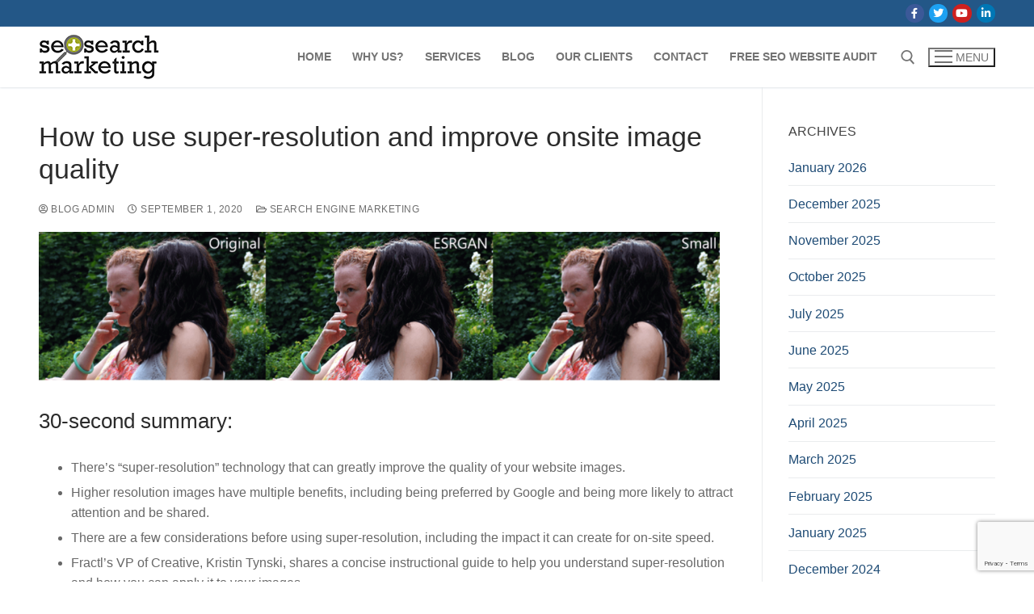

--- FILE ---
content_type: text/html; charset=UTF-8
request_url: https://seo-search-marketing.com/how-to-use-super-resolution-and-improve-onsite-image-quality/
body_size: 17166
content:
<!doctype html>
<html lang="en-US">
<head>
	<meta charset="UTF-8">
	<meta name="viewport" content="width=device-width, initial-scale=1, maximum-scale=10.0, user-scalable=yes">
	<link rel="profile" href="https://gmpg.org/xfn/11">
	<meta name='robots' content='index, follow, max-image-preview:large, max-snippet:-1, max-video-preview:-1' />
	<style>img:is([sizes="auto" i], [sizes^="auto," i]) { contain-intrinsic-size: 3000px 1500px }</style>
	
	<!-- This site is optimized with the Yoast SEO plugin v26.8 - https://yoast.com/product/yoast-seo-wordpress/ -->
	<title>How to use super-resolution and improve onsite image quality - SEO Search Marketing</title>
	<link rel="canonical" href="https://seo-search-marketing.com/how-to-use-super-resolution-and-improve-onsite-image-quality/" />
	<meta property="og:locale" content="en_US" />
	<meta property="og:type" content="article" />
	<meta property="og:title" content="How to use super-resolution and improve onsite image quality - SEO Search Marketing" />
	<meta property="og:description" content="30-second summary: There’s “super-resolution” technology that can greatly improve the quality of your website images. Higher resolution images have multiple benefits, including being preferred by&hellip;" />
	<meta property="og:url" content="https://seo-search-marketing.com/how-to-use-super-resolution-and-improve-onsite-image-quality/" />
	<meta property="og:site_name" content="SEO Search Marketing" />
	<meta property="article:published_time" content="2020-09-01T11:21:24+00:00" />
	<meta property="og:image" content="https://seo-search-marketing.com/wp-content/uploads/sample-image-super-resolution-quality-1536x334-1.png" />
	<meta property="og:image:width" content="1536" />
	<meta property="og:image:height" content="334" />
	<meta property="og:image:type" content="image/png" />
	<meta name="author" content="Blog Admin" />
	<meta name="twitter:card" content="summary_large_image" />
	<meta name="twitter:label1" content="Written by" />
	<meta name="twitter:data1" content="Blog Admin" />
	<meta name="twitter:label2" content="Est. reading time" />
	<meta name="twitter:data2" content="4 minutes" />
	<!-- / Yoast SEO plugin. -->


<link rel='dns-prefetch' href='//stats.wp.com' />
<link rel='dns-prefetch' href='//use.fontawesome.com' />
<link rel='dns-prefetch' href='//www.googletagmanager.com' />
<link rel='preconnect' href='//c0.wp.com' />
<link rel='preconnect' href='//i0.wp.com' />
<link rel="alternate" type="application/rss+xml" title="SEO Search Marketing &raquo; Feed" href="https://seo-search-marketing.com/feed/" />
<link rel="alternate" type="application/rss+xml" title="SEO Search Marketing &raquo; Comments Feed" href="https://seo-search-marketing.com/comments/feed/" />
<script type="text/javascript">
/* <![CDATA[ */
window._wpemojiSettings = {"baseUrl":"https:\/\/s.w.org\/images\/core\/emoji\/16.0.1\/72x72\/","ext":".png","svgUrl":"https:\/\/s.w.org\/images\/core\/emoji\/16.0.1\/svg\/","svgExt":".svg","source":{"concatemoji":"https:\/\/seo-search-marketing.com\/wp-includes\/js\/wp-emoji-release.min.js?ver=6.8.3"}};
/*! This file is auto-generated */
!function(s,n){var o,i,e;function c(e){try{var t={supportTests:e,timestamp:(new Date).valueOf()};sessionStorage.setItem(o,JSON.stringify(t))}catch(e){}}function p(e,t,n){e.clearRect(0,0,e.canvas.width,e.canvas.height),e.fillText(t,0,0);var t=new Uint32Array(e.getImageData(0,0,e.canvas.width,e.canvas.height).data),a=(e.clearRect(0,0,e.canvas.width,e.canvas.height),e.fillText(n,0,0),new Uint32Array(e.getImageData(0,0,e.canvas.width,e.canvas.height).data));return t.every(function(e,t){return e===a[t]})}function u(e,t){e.clearRect(0,0,e.canvas.width,e.canvas.height),e.fillText(t,0,0);for(var n=e.getImageData(16,16,1,1),a=0;a<n.data.length;a++)if(0!==n.data[a])return!1;return!0}function f(e,t,n,a){switch(t){case"flag":return n(e,"\ud83c\udff3\ufe0f\u200d\u26a7\ufe0f","\ud83c\udff3\ufe0f\u200b\u26a7\ufe0f")?!1:!n(e,"\ud83c\udde8\ud83c\uddf6","\ud83c\udde8\u200b\ud83c\uddf6")&&!n(e,"\ud83c\udff4\udb40\udc67\udb40\udc62\udb40\udc65\udb40\udc6e\udb40\udc67\udb40\udc7f","\ud83c\udff4\u200b\udb40\udc67\u200b\udb40\udc62\u200b\udb40\udc65\u200b\udb40\udc6e\u200b\udb40\udc67\u200b\udb40\udc7f");case"emoji":return!a(e,"\ud83e\udedf")}return!1}function g(e,t,n,a){var r="undefined"!=typeof WorkerGlobalScope&&self instanceof WorkerGlobalScope?new OffscreenCanvas(300,150):s.createElement("canvas"),o=r.getContext("2d",{willReadFrequently:!0}),i=(o.textBaseline="top",o.font="600 32px Arial",{});return e.forEach(function(e){i[e]=t(o,e,n,a)}),i}function t(e){var t=s.createElement("script");t.src=e,t.defer=!0,s.head.appendChild(t)}"undefined"!=typeof Promise&&(o="wpEmojiSettingsSupports",i=["flag","emoji"],n.supports={everything:!0,everythingExceptFlag:!0},e=new Promise(function(e){s.addEventListener("DOMContentLoaded",e,{once:!0})}),new Promise(function(t){var n=function(){try{var e=JSON.parse(sessionStorage.getItem(o));if("object"==typeof e&&"number"==typeof e.timestamp&&(new Date).valueOf()<e.timestamp+604800&&"object"==typeof e.supportTests)return e.supportTests}catch(e){}return null}();if(!n){if("undefined"!=typeof Worker&&"undefined"!=typeof OffscreenCanvas&&"undefined"!=typeof URL&&URL.createObjectURL&&"undefined"!=typeof Blob)try{var e="postMessage("+g.toString()+"("+[JSON.stringify(i),f.toString(),p.toString(),u.toString()].join(",")+"));",a=new Blob([e],{type:"text/javascript"}),r=new Worker(URL.createObjectURL(a),{name:"wpTestEmojiSupports"});return void(r.onmessage=function(e){c(n=e.data),r.terminate(),t(n)})}catch(e){}c(n=g(i,f,p,u))}t(n)}).then(function(e){for(var t in e)n.supports[t]=e[t],n.supports.everything=n.supports.everything&&n.supports[t],"flag"!==t&&(n.supports.everythingExceptFlag=n.supports.everythingExceptFlag&&n.supports[t]);n.supports.everythingExceptFlag=n.supports.everythingExceptFlag&&!n.supports.flag,n.DOMReady=!1,n.readyCallback=function(){n.DOMReady=!0}}).then(function(){return e}).then(function(){var e;n.supports.everything||(n.readyCallback(),(e=n.source||{}).concatemoji?t(e.concatemoji):e.wpemoji&&e.twemoji&&(t(e.twemoji),t(e.wpemoji)))}))}((window,document),window._wpemojiSettings);
/* ]]> */
</script>
<style id='wp-emoji-styles-inline-css' type='text/css'>

	img.wp-smiley, img.emoji {
		display: inline !important;
		border: none !important;
		box-shadow: none !important;
		height: 1em !important;
		width: 1em !important;
		margin: 0 0.07em !important;
		vertical-align: -0.1em !important;
		background: none !important;
		padding: 0 !important;
	}
</style>
<link rel='stylesheet' id='wp-block-library-css' href='https://c0.wp.com/c/6.8.3/wp-includes/css/dist/block-library/style.min.css' type='text/css' media='all' />
<style id='classic-theme-styles-inline-css' type='text/css'>
/*! This file is auto-generated */
.wp-block-button__link{color:#fff;background-color:#32373c;border-radius:9999px;box-shadow:none;text-decoration:none;padding:calc(.667em + 2px) calc(1.333em + 2px);font-size:1.125em}.wp-block-file__button{background:#32373c;color:#fff;text-decoration:none}
</style>
<link rel='stylesheet' id='mediaelement-css' href='https://c0.wp.com/c/6.8.3/wp-includes/js/mediaelement/mediaelementplayer-legacy.min.css' type='text/css' media='all' />
<link rel='stylesheet' id='wp-mediaelement-css' href='https://c0.wp.com/c/6.8.3/wp-includes/js/mediaelement/wp-mediaelement.min.css' type='text/css' media='all' />
<style id='jetpack-sharing-buttons-style-inline-css' type='text/css'>
.jetpack-sharing-buttons__services-list{display:flex;flex-direction:row;flex-wrap:wrap;gap:0;list-style-type:none;margin:5px;padding:0}.jetpack-sharing-buttons__services-list.has-small-icon-size{font-size:12px}.jetpack-sharing-buttons__services-list.has-normal-icon-size{font-size:16px}.jetpack-sharing-buttons__services-list.has-large-icon-size{font-size:24px}.jetpack-sharing-buttons__services-list.has-huge-icon-size{font-size:36px}@media print{.jetpack-sharing-buttons__services-list{display:none!important}}.editor-styles-wrapper .wp-block-jetpack-sharing-buttons{gap:0;padding-inline-start:0}ul.jetpack-sharing-buttons__services-list.has-background{padding:1.25em 2.375em}
</style>
<style id='font-awesome-svg-styles-default-inline-css' type='text/css'>
.svg-inline--fa {
  display: inline-block;
  height: 1em;
  overflow: visible;
  vertical-align: -.125em;
}
</style>
<link rel='stylesheet' id='font-awesome-svg-styles-css' href='https://seo-search-marketing.com/wp-content/uploads/font-awesome/v5.13.1/css/svg-with-js.css' type='text/css' media='all' />
<style id='font-awesome-svg-styles-inline-css' type='text/css'>
   .wp-block-font-awesome-icon svg::before,
   .wp-rich-text-font-awesome-icon svg::before {content: unset;}
</style>
<style id='global-styles-inline-css' type='text/css'>
:root{--wp--preset--aspect-ratio--square: 1;--wp--preset--aspect-ratio--4-3: 4/3;--wp--preset--aspect-ratio--3-4: 3/4;--wp--preset--aspect-ratio--3-2: 3/2;--wp--preset--aspect-ratio--2-3: 2/3;--wp--preset--aspect-ratio--16-9: 16/9;--wp--preset--aspect-ratio--9-16: 9/16;--wp--preset--color--black: #000000;--wp--preset--color--cyan-bluish-gray: #abb8c3;--wp--preset--color--white: #ffffff;--wp--preset--color--pale-pink: #f78da7;--wp--preset--color--vivid-red: #cf2e2e;--wp--preset--color--luminous-vivid-orange: #ff6900;--wp--preset--color--luminous-vivid-amber: #fcb900;--wp--preset--color--light-green-cyan: #7bdcb5;--wp--preset--color--vivid-green-cyan: #00d084;--wp--preset--color--pale-cyan-blue: #8ed1fc;--wp--preset--color--vivid-cyan-blue: #0693e3;--wp--preset--color--vivid-purple: #9b51e0;--wp--preset--gradient--vivid-cyan-blue-to-vivid-purple: linear-gradient(135deg,rgba(6,147,227,1) 0%,rgb(155,81,224) 100%);--wp--preset--gradient--light-green-cyan-to-vivid-green-cyan: linear-gradient(135deg,rgb(122,220,180) 0%,rgb(0,208,130) 100%);--wp--preset--gradient--luminous-vivid-amber-to-luminous-vivid-orange: linear-gradient(135deg,rgba(252,185,0,1) 0%,rgba(255,105,0,1) 100%);--wp--preset--gradient--luminous-vivid-orange-to-vivid-red: linear-gradient(135deg,rgba(255,105,0,1) 0%,rgb(207,46,46) 100%);--wp--preset--gradient--very-light-gray-to-cyan-bluish-gray: linear-gradient(135deg,rgb(238,238,238) 0%,rgb(169,184,195) 100%);--wp--preset--gradient--cool-to-warm-spectrum: linear-gradient(135deg,rgb(74,234,220) 0%,rgb(151,120,209) 20%,rgb(207,42,186) 40%,rgb(238,44,130) 60%,rgb(251,105,98) 80%,rgb(254,248,76) 100%);--wp--preset--gradient--blush-light-purple: linear-gradient(135deg,rgb(255,206,236) 0%,rgb(152,150,240) 100%);--wp--preset--gradient--blush-bordeaux: linear-gradient(135deg,rgb(254,205,165) 0%,rgb(254,45,45) 50%,rgb(107,0,62) 100%);--wp--preset--gradient--luminous-dusk: linear-gradient(135deg,rgb(255,203,112) 0%,rgb(199,81,192) 50%,rgb(65,88,208) 100%);--wp--preset--gradient--pale-ocean: linear-gradient(135deg,rgb(255,245,203) 0%,rgb(182,227,212) 50%,rgb(51,167,181) 100%);--wp--preset--gradient--electric-grass: linear-gradient(135deg,rgb(202,248,128) 0%,rgb(113,206,126) 100%);--wp--preset--gradient--midnight: linear-gradient(135deg,rgb(2,3,129) 0%,rgb(40,116,252) 100%);--wp--preset--font-size--small: 13px;--wp--preset--font-size--medium: 20px;--wp--preset--font-size--large: 36px;--wp--preset--font-size--x-large: 42px;--wp--preset--spacing--20: 0.44rem;--wp--preset--spacing--30: 0.67rem;--wp--preset--spacing--40: 1rem;--wp--preset--spacing--50: 1.5rem;--wp--preset--spacing--60: 2.25rem;--wp--preset--spacing--70: 3.38rem;--wp--preset--spacing--80: 5.06rem;--wp--preset--shadow--natural: 6px 6px 9px rgba(0, 0, 0, 0.2);--wp--preset--shadow--deep: 12px 12px 50px rgba(0, 0, 0, 0.4);--wp--preset--shadow--sharp: 6px 6px 0px rgba(0, 0, 0, 0.2);--wp--preset--shadow--outlined: 6px 6px 0px -3px rgba(255, 255, 255, 1), 6px 6px rgba(0, 0, 0, 1);--wp--preset--shadow--crisp: 6px 6px 0px rgba(0, 0, 0, 1);}:where(.is-layout-flex){gap: 0.5em;}:where(.is-layout-grid){gap: 0.5em;}body .is-layout-flex{display: flex;}.is-layout-flex{flex-wrap: wrap;align-items: center;}.is-layout-flex > :is(*, div){margin: 0;}body .is-layout-grid{display: grid;}.is-layout-grid > :is(*, div){margin: 0;}:where(.wp-block-columns.is-layout-flex){gap: 2em;}:where(.wp-block-columns.is-layout-grid){gap: 2em;}:where(.wp-block-post-template.is-layout-flex){gap: 1.25em;}:where(.wp-block-post-template.is-layout-grid){gap: 1.25em;}.has-black-color{color: var(--wp--preset--color--black) !important;}.has-cyan-bluish-gray-color{color: var(--wp--preset--color--cyan-bluish-gray) !important;}.has-white-color{color: var(--wp--preset--color--white) !important;}.has-pale-pink-color{color: var(--wp--preset--color--pale-pink) !important;}.has-vivid-red-color{color: var(--wp--preset--color--vivid-red) !important;}.has-luminous-vivid-orange-color{color: var(--wp--preset--color--luminous-vivid-orange) !important;}.has-luminous-vivid-amber-color{color: var(--wp--preset--color--luminous-vivid-amber) !important;}.has-light-green-cyan-color{color: var(--wp--preset--color--light-green-cyan) !important;}.has-vivid-green-cyan-color{color: var(--wp--preset--color--vivid-green-cyan) !important;}.has-pale-cyan-blue-color{color: var(--wp--preset--color--pale-cyan-blue) !important;}.has-vivid-cyan-blue-color{color: var(--wp--preset--color--vivid-cyan-blue) !important;}.has-vivid-purple-color{color: var(--wp--preset--color--vivid-purple) !important;}.has-black-background-color{background-color: var(--wp--preset--color--black) !important;}.has-cyan-bluish-gray-background-color{background-color: var(--wp--preset--color--cyan-bluish-gray) !important;}.has-white-background-color{background-color: var(--wp--preset--color--white) !important;}.has-pale-pink-background-color{background-color: var(--wp--preset--color--pale-pink) !important;}.has-vivid-red-background-color{background-color: var(--wp--preset--color--vivid-red) !important;}.has-luminous-vivid-orange-background-color{background-color: var(--wp--preset--color--luminous-vivid-orange) !important;}.has-luminous-vivid-amber-background-color{background-color: var(--wp--preset--color--luminous-vivid-amber) !important;}.has-light-green-cyan-background-color{background-color: var(--wp--preset--color--light-green-cyan) !important;}.has-vivid-green-cyan-background-color{background-color: var(--wp--preset--color--vivid-green-cyan) !important;}.has-pale-cyan-blue-background-color{background-color: var(--wp--preset--color--pale-cyan-blue) !important;}.has-vivid-cyan-blue-background-color{background-color: var(--wp--preset--color--vivid-cyan-blue) !important;}.has-vivid-purple-background-color{background-color: var(--wp--preset--color--vivid-purple) !important;}.has-black-border-color{border-color: var(--wp--preset--color--black) !important;}.has-cyan-bluish-gray-border-color{border-color: var(--wp--preset--color--cyan-bluish-gray) !important;}.has-white-border-color{border-color: var(--wp--preset--color--white) !important;}.has-pale-pink-border-color{border-color: var(--wp--preset--color--pale-pink) !important;}.has-vivid-red-border-color{border-color: var(--wp--preset--color--vivid-red) !important;}.has-luminous-vivid-orange-border-color{border-color: var(--wp--preset--color--luminous-vivid-orange) !important;}.has-luminous-vivid-amber-border-color{border-color: var(--wp--preset--color--luminous-vivid-amber) !important;}.has-light-green-cyan-border-color{border-color: var(--wp--preset--color--light-green-cyan) !important;}.has-vivid-green-cyan-border-color{border-color: var(--wp--preset--color--vivid-green-cyan) !important;}.has-pale-cyan-blue-border-color{border-color: var(--wp--preset--color--pale-cyan-blue) !important;}.has-vivid-cyan-blue-border-color{border-color: var(--wp--preset--color--vivid-cyan-blue) !important;}.has-vivid-purple-border-color{border-color: var(--wp--preset--color--vivid-purple) !important;}.has-vivid-cyan-blue-to-vivid-purple-gradient-background{background: var(--wp--preset--gradient--vivid-cyan-blue-to-vivid-purple) !important;}.has-light-green-cyan-to-vivid-green-cyan-gradient-background{background: var(--wp--preset--gradient--light-green-cyan-to-vivid-green-cyan) !important;}.has-luminous-vivid-amber-to-luminous-vivid-orange-gradient-background{background: var(--wp--preset--gradient--luminous-vivid-amber-to-luminous-vivid-orange) !important;}.has-luminous-vivid-orange-to-vivid-red-gradient-background{background: var(--wp--preset--gradient--luminous-vivid-orange-to-vivid-red) !important;}.has-very-light-gray-to-cyan-bluish-gray-gradient-background{background: var(--wp--preset--gradient--very-light-gray-to-cyan-bluish-gray) !important;}.has-cool-to-warm-spectrum-gradient-background{background: var(--wp--preset--gradient--cool-to-warm-spectrum) !important;}.has-blush-light-purple-gradient-background{background: var(--wp--preset--gradient--blush-light-purple) !important;}.has-blush-bordeaux-gradient-background{background: var(--wp--preset--gradient--blush-bordeaux) !important;}.has-luminous-dusk-gradient-background{background: var(--wp--preset--gradient--luminous-dusk) !important;}.has-pale-ocean-gradient-background{background: var(--wp--preset--gradient--pale-ocean) !important;}.has-electric-grass-gradient-background{background: var(--wp--preset--gradient--electric-grass) !important;}.has-midnight-gradient-background{background: var(--wp--preset--gradient--midnight) !important;}.has-small-font-size{font-size: var(--wp--preset--font-size--small) !important;}.has-medium-font-size{font-size: var(--wp--preset--font-size--medium) !important;}.has-large-font-size{font-size: var(--wp--preset--font-size--large) !important;}.has-x-large-font-size{font-size: var(--wp--preset--font-size--x-large) !important;}
:where(.wp-block-post-template.is-layout-flex){gap: 1.25em;}:where(.wp-block-post-template.is-layout-grid){gap: 1.25em;}
:where(.wp-block-columns.is-layout-flex){gap: 2em;}:where(.wp-block-columns.is-layout-grid){gap: 2em;}
:root :where(.wp-block-pullquote){font-size: 1.5em;line-height: 1.6;}
</style>
<link rel='stylesheet' id='wpos-slick-style-css' href='https://seo-search-marketing.com/wp-content/plugins/blog-designer-for-post-and-widget/assets/css/slick.css?ver=2.7.7' type='text/css' media='all' />
<link rel='stylesheet' id='bdpw-public-css-css' href='https://seo-search-marketing.com/wp-content/plugins/blog-designer-for-post-and-widget/assets/css/bdpw-public.css?ver=2.7.7' type='text/css' media='all' />
<link rel='stylesheet' id='contact-form-7-css' href='https://seo-search-marketing.com/wp-content/plugins/contact-form-7/includes/css/styles.css?ver=6.1.4' type='text/css' media='all' />
<link rel='stylesheet' id='font-awesome-official-css' href='https://use.fontawesome.com/releases/v5.13.1/css/all.css' type='text/css' media='all' integrity="sha384-xxzQGERXS00kBmZW/6qxqJPyxW3UR0BPsL4c8ILaIWXva5kFi7TxkIIaMiKtqV1Q" crossorigin="anonymous" />
<link rel='stylesheet' id='font-awesome-css' href='https://seo-search-marketing.com/wp-content/themes/customify/assets/fonts/font-awesome/css/font-awesome.min.css?ver=5.0.0' type='text/css' media='all' />
<link rel='stylesheet' id='customify-style-css' href='https://seo-search-marketing.com/wp-content/themes/customify/style.min.css?ver=0.4.0' type='text/css' media='all' />
<style id='customify-style-inline-css' type='text/css'>
.header-top .header--row-inner,.button,button:not(.menu-mobile-toggle, .components-button, .customize-partial-edit-shortcut-button),button.button,input[type="button"]:not(.components-button, .customize-partial-edit-shortcut-button),input[type="reset"]:not(.components-button, .customize-partial-edit-shortcut-button),input[type="submit"]:not(.components-button, .customize-partial-edit-shortcut-button),.pagination .nav-links > *:hover,.pagination .nav-links span,.nav-menu-desktop.style-full-height .primary-menu-ul > li.current-menu-item > a,.nav-menu-desktop.style-full-height .primary-menu-ul > li.current-menu-ancestor > a,.nav-menu-desktop.style-full-height .primary-menu-ul > li > a:hover,.posts-layout .readmore-button:hover{    background-color: #235787;}.posts-layout .readmore-button {color: #235787;}.pagination .nav-links > *:hover,.pagination .nav-links span,.entry-single .tags-links a:hover,.entry-single .cat-links a:hover,.posts-layout .readmore-button,.posts-layout .readmore-button:hover{    border-color: #235787;}.customify-builder-btn{    background-color: #c3512f;}body{    color: #686868;}abbr, acronym {    border-bottom-color: #686868;}a                {                    color: #1e4b75;}a:hover,a:focus,.link-meta:hover, .link-meta a:hover{    color: #111111;}h2 + h3,.comments-area h2 + .comments-title,.h2 + h3,.comments-area .h2 + .comments-title,.page-breadcrumb {    border-top-color: #eaecee;}blockquote,.site-content .widget-area .menu li.current-menu-item > a:before{    border-left-color: #eaecee;}@media screen and (min-width: 64em) {    .comment-list .children li.comment {        border-left-color: #eaecee;    }    .comment-list .children li.comment:after {        background-color: #eaecee;    }}.page-titlebar, .page-breadcrumb,.posts-layout .entry-inner {    border-bottom-color: #eaecee;}.header-search-form .search-field,.entry-content .page-links a,.header-search-modal,.pagination .nav-links > *,.entry-footer .tags-links a, .entry-footer .cat-links a,.search .content-area article,.site-content .widget-area .menu li.current-menu-item > a,.posts-layout .entry-inner,.post-navigation .nav-links,article.comment .comment-meta,.widget-area .widget_pages li a, .widget-area .widget_categories li a, .widget-area .widget_archive li a, .widget-area .widget_meta li a, .widget-area .widget_nav_menu li a, .widget-area .widget_product_categories li a, .widget-area .widget_recent_entries li a, .widget-area .widget_rss li a,.widget-area .widget_recent_comments li{    border-color: #eaecee;}.header-search-modal::before {    border-top-color: #eaecee;    border-left-color: #eaecee;}@media screen and (min-width: 48em) {    .content-sidebar.sidebar_vertical_border .content-area {        border-right-color: #eaecee;    }    .sidebar-content.sidebar_vertical_border .content-area {        border-left-color: #eaecee;    }    .sidebar-sidebar-content.sidebar_vertical_border .sidebar-primary {        border-right-color: #eaecee;    }    .sidebar-sidebar-content.sidebar_vertical_border .sidebar-secondary {        border-right-color: #eaecee;    }    .content-sidebar-sidebar.sidebar_vertical_border .sidebar-primary {        border-left-color: #eaecee;    }    .content-sidebar-sidebar.sidebar_vertical_border .sidebar-secondary {        border-left-color: #eaecee;    }    .sidebar-content-sidebar.sidebar_vertical_border .content-area {        border-left-color: #eaecee;        border-right-color: #eaecee;    }    .sidebar-content-sidebar.sidebar_vertical_border .content-area {        border-left-color: #eaecee;        border-right-color: #eaecee;    }}article.comment .comment-post-author {background: #6d6d6d;}.pagination .nav-links > *,.link-meta,.link-meta a,.color-meta,.entry-single .tags-links:before,.entry-single .cats-links:before{    color: #6d6d6d;}h1, h2, h3, h4, h5, h6 { color: #2b2b2b;}.site-content .widget-title { color: #444444;}#page-cover {background-image: url("https://seo-search-marketing.com/wp-content/themes/customify/assets/images/default-cover.jpg");}.sub-menu .li-duplicator {display:none !important;}.header-search_icon-item .header-search-modal  {border-style: solid;} .header-search_icon-item .search-field  {border-style: solid;} .dark-mode .header-search_box-item .search-form-fields, .header-search_box-item .search-form-fields  {border-style: solid;} body  {background-color: #FFFFFF;} .site-content .content-area  {background-color: #FFFFFF;} /* CSS for desktop */#page-cover .page-cover-inner {min-height: 300px;}.header--row.header-top .customify-grid, .header--row.header-top .style-full-height .primary-menu-ul > li > a {min-height: 33px;}.header--row.header-main .customify-grid, .header--row.header-main .style-full-height .primary-menu-ul > li > a {min-height: 75px;}.header--row.header-bottom .customify-grid, .header--row.header-bottom .style-full-height .primary-menu-ul > li > a {min-height: 55px;}.site-header .site-branding img { max-width: 249px; } .site-header .cb-row--mobile .site-branding img { width: 249px; }.header--row .builder-first--nav-icon {text-align: right;}.header-search_icon-item .search-submit {margin-left: -40px;}.header-search_box-item .search-submit{margin-left: -40px;} .header-search_box-item .woo_bootster_search .search-submit{margin-left: -40px;} .header-search_box-item .header-search-form button.search-submit{margin-left:-40px;}.header--row .builder-first--primary-menu {text-align: right;}/* CSS for tablet */@media screen and (max-width: 1024px) { #page-cover .page-cover-inner {min-height: 250px;}.header--row .builder-first--nav-icon {text-align: right;}.header-search_icon-item .search-submit {margin-left: -40px;}.header-search_box-item .search-submit{margin-left: -40px;} .header-search_box-item .woo_bootster_search .search-submit{margin-left: -40px;} .header-search_box-item .header-search-form button.search-submit{margin-left:-40px;} }/* CSS for mobile */@media screen and (max-width: 568px) { #page-cover .page-cover-inner {min-height: 200px;}.header--row.header-top .customify-grid, .header--row.header-top .style-full-height .primary-menu-ul > li > a {min-height: 33px;}.header--row .builder-first--nav-icon {text-align: right;}.header-search_icon-item .search-submit {margin-left: -40px;}.header-search_box-item .search-submit{margin-left: -40px;} .header-search_box-item .woo_bootster_search .search-submit{margin-left: -40px;} .header-search_box-item .header-search-form button.search-submit{margin-left:-40px;} }
</style>
<link rel='stylesheet' id='font-awesome-official-v4shim-css' href='https://use.fontawesome.com/releases/v5.13.1/css/v4-shims.css' type='text/css' media='all' integrity="sha384-KkCLkpBvvcSnFQn3PbNkSgmwKGj7ln8pQe/6BOAE0i+/fU9QYEx5CtwduPRyTNob" crossorigin="anonymous" />
<style id='font-awesome-official-v4shim-inline-css' type='text/css'>
@font-face {
font-family: "FontAwesome";
font-display: block;
src: url("https://use.fontawesome.com/releases/v5.13.1/webfonts/fa-brands-400.eot"),
		url("https://use.fontawesome.com/releases/v5.13.1/webfonts/fa-brands-400.eot?#iefix") format("embedded-opentype"),
		url("https://use.fontawesome.com/releases/v5.13.1/webfonts/fa-brands-400.woff2") format("woff2"),
		url("https://use.fontawesome.com/releases/v5.13.1/webfonts/fa-brands-400.woff") format("woff"),
		url("https://use.fontawesome.com/releases/v5.13.1/webfonts/fa-brands-400.ttf") format("truetype"),
		url("https://use.fontawesome.com/releases/v5.13.1/webfonts/fa-brands-400.svg#fontawesome") format("svg");
}

@font-face {
font-family: "FontAwesome";
font-display: block;
src: url("https://use.fontawesome.com/releases/v5.13.1/webfonts/fa-solid-900.eot"),
		url("https://use.fontawesome.com/releases/v5.13.1/webfonts/fa-solid-900.eot?#iefix") format("embedded-opentype"),
		url("https://use.fontawesome.com/releases/v5.13.1/webfonts/fa-solid-900.woff2") format("woff2"),
		url("https://use.fontawesome.com/releases/v5.13.1/webfonts/fa-solid-900.woff") format("woff"),
		url("https://use.fontawesome.com/releases/v5.13.1/webfonts/fa-solid-900.ttf") format("truetype"),
		url("https://use.fontawesome.com/releases/v5.13.1/webfonts/fa-solid-900.svg#fontawesome") format("svg");
}

@font-face {
font-family: "FontAwesome";
font-display: block;
src: url("https://use.fontawesome.com/releases/v5.13.1/webfonts/fa-regular-400.eot"),
		url("https://use.fontawesome.com/releases/v5.13.1/webfonts/fa-regular-400.eot?#iefix") format("embedded-opentype"),
		url("https://use.fontawesome.com/releases/v5.13.1/webfonts/fa-regular-400.woff2") format("woff2"),
		url("https://use.fontawesome.com/releases/v5.13.1/webfonts/fa-regular-400.woff") format("woff"),
		url("https://use.fontawesome.com/releases/v5.13.1/webfonts/fa-regular-400.ttf") format("truetype"),
		url("https://use.fontawesome.com/releases/v5.13.1/webfonts/fa-regular-400.svg#fontawesome") format("svg");
unicode-range: U+F004-F005,U+F007,U+F017,U+F022,U+F024,U+F02E,U+F03E,U+F044,U+F057-F059,U+F06E,U+F070,U+F075,U+F07B-F07C,U+F080,U+F086,U+F089,U+F094,U+F09D,U+F0A0,U+F0A4-F0A7,U+F0C5,U+F0C7-F0C8,U+F0E0,U+F0EB,U+F0F3,U+F0F8,U+F0FE,U+F111,U+F118-F11A,U+F11C,U+F133,U+F144,U+F146,U+F14A,U+F14D-F14E,U+F150-F152,U+F15B-F15C,U+F164-F165,U+F185-F186,U+F191-F192,U+F1AD,U+F1C1-F1C9,U+F1CD,U+F1D8,U+F1E3,U+F1EA,U+F1F6,U+F1F9,U+F20A,U+F247-F249,U+F24D,U+F254-F25B,U+F25D,U+F267,U+F271-F274,U+F279,U+F28B,U+F28D,U+F2B5-F2B6,U+F2B9,U+F2BB,U+F2BD,U+F2C1-F2C2,U+F2D0,U+F2D2,U+F2DC,U+F2ED,U+F328,U+F358-F35B,U+F3A5,U+F3D1,U+F410,U+F4AD;
}
</style>
<link rel="https://api.w.org/" href="https://seo-search-marketing.com/wp-json/" /><link rel="alternate" title="JSON" type="application/json" href="https://seo-search-marketing.com/wp-json/wp/v2/posts/8406" /><link rel="EditURI" type="application/rsd+xml" title="RSD" href="https://seo-search-marketing.com/xmlrpc.php?rsd" />
<meta name="generator" content="WordPress 6.8.3" />
<link rel='shortlink' href='https://seo-search-marketing.com/?p=8406' />
<link rel="alternate" title="oEmbed (JSON)" type="application/json+oembed" href="https://seo-search-marketing.com/wp-json/oembed/1.0/embed?url=https%3A%2F%2Fseo-search-marketing.com%2Fhow-to-use-super-resolution-and-improve-onsite-image-quality%2F" />
<link rel="alternate" title="oEmbed (XML)" type="text/xml+oembed" href="https://seo-search-marketing.com/wp-json/oembed/1.0/embed?url=https%3A%2F%2Fseo-search-marketing.com%2Fhow-to-use-super-resolution-and-improve-onsite-image-quality%2F&#038;format=xml" />
<meta name="generator" content="Site Kit by Google 1.170.0" /><!-- HFCM by 99 Robots - Snippet # 1: Google Global Site Tag -->
<!-- Global site tag (gtag.js) - Google Ads: 1015892179 -->
<script async src="https://www.googletagmanager.com/gtag/js?id=AW-1015892179"></script>
<script>
  window.dataLayer = window.dataLayer || [];
  function gtag(){dataLayer.push(arguments);}
  gtag('js', new Date());

  gtag('config', 'AW-1015892179');
</script>

<!-- /end HFCM by 99 Robots -->
	<style>img#wpstats{display:none}</style>
		

<script type="application/ld+json" class="saswp-schema-markup-output">
[{"@context":"https:\/\/schema.org\/","@graph":[{"@context":"https:\/\/schema.org\/","@type":"SiteNavigationElement","@id":"https:\/\/seo-search-marketing.com\/#home","name":"HOME","url":"https:\/\/seo-search-marketing.com"},{"@context":"https:\/\/schema.org\/","@type":"SiteNavigationElement","@id":"https:\/\/seo-search-marketing.com\/#why-us","name":"WHY US?","url":"https:\/\/seo-search-marketing.com#why"},{"@context":"https:\/\/schema.org\/","@type":"SiteNavigationElement","@id":"https:\/\/seo-search-marketing.com\/#services","name":"SERVICES","url":"https:\/\/seo-search-marketing.com#services"},{"@context":"https:\/\/schema.org\/","@type":"SiteNavigationElement","@id":"https:\/\/seo-search-marketing.com\/#blog","name":"BLOG","url":"https:\/\/seo-search-marketing.com#blog"},{"@context":"https:\/\/schema.org\/","@type":"SiteNavigationElement","@id":"https:\/\/seo-search-marketing.com\/#our-clients","name":"OUR CLIENTS","url":"https:\/\/seo-search-marketing.com#clients"},{"@context":"https:\/\/schema.org\/","@type":"SiteNavigationElement","@id":"https:\/\/seo-search-marketing.com\/#contact","name":"CONTACT","url":"https:\/\/seo-search-marketing.com#contact"},{"@context":"https:\/\/schema.org\/","@type":"SiteNavigationElement","@id":"https:\/\/seo-search-marketing.com\/#free-seo-website-audit","name":"FREE SEO Website Audit","url":"https:\/\/seo-search-marketing.com\/free-seo-website-audit\/"}]},

{"@context":"https:\/\/schema.org\/","@type":"BlogPosting","@id":"https:\/\/seo-search-marketing.com\/how-to-use-super-resolution-and-improve-onsite-image-quality\/#BlogPosting","url":"https:\/\/seo-search-marketing.com\/how-to-use-super-resolution-and-improve-onsite-image-quality\/","inLanguage":"en-US","mainEntityOfPage":"https:\/\/seo-search-marketing.com\/how-to-use-super-resolution-and-improve-onsite-image-quality\/","headline":"How to use super-resolution and improve onsite image quality","description":"30-second summary: There\u2019s \u201csuper-resolution\u201d technology that can greatly improve the quality of your website images. Higher resolution images have multiple benefits, including being preferred by","articleBody":"30-second summary: There\u2019s \u201csuper-resolution\u201d technology that can greatly improve the quality of your website images. Higher resolution images have multiple benefits, including being preferred by Google and being more likely to attract attention and be shared. There are a few considerations before using super-resolution, including the impact it can create for on-site speed. Fractl\u2019s VP of Creative, Kristin Tynski, shares a concise instructional guide to help you understand super-resolution and how you can apply it to your images. Find out how keeping abreast of this AI revolution will keep you ahead of the curve and help with digital marketing  A few years ago, \u201czoom and enhance\u201d was an internet meme making fun of CSI-style shows using a technology that didn\u2019t really exist. Taking a very low-resolution image and zooming in\/enhancing it wasn\u2019t something that could be done as depicted.\u00a0 However, in the last few years, new modern artificial intelligence (AI) models have changed that. The so-called \u201csuper-resolution\u201d can now be done with pretty stunning results. Even better, the models and underlying code are open-sourced, meaning anyone can upscale their images using these new, state-of-the-art AI models. I\u2019m going to reveal how you can easily utilize this technology to automatically upscale your website images in bulk and why it can be beneficial. The advantages of super-resolution Super-resolution is probably best suited for e-commerce sites that don\u2019t have super high-quality images and instead have small images provided by manufacturers, drop shippers or other ecommerce middlemen.\u00a0 Here\u2019s a look at the kind of quality increase you could expect from this process.     Source: Imgur Album You can see more full-size examples here. The differences are more apparent the larger the image is zoomed. There are many potential benefits to super-resolution: Google prefers unique\/non-duplicate images that it hasn\u2019t seen before. It seems likely that applying super-resolution to a stock image or an ecommerce image that is widely used by many sites (and exists many times in the index) might make that super-resolution image the canonical \u201cbest version\u201d of that image online, possibly leading to improved ranking benefits.\u00a0 Higher resolution images are more often linked to and shared vs their lower-resolution counterparts.\u00a0 Higher resolution images are more likely to attract and retain the attention of visitors, likely leading to increased on-site engagement metrics (lower bounce rate, higher time on site, etc.), which are known to be important factors in search rankings.\u00a0 However, there are some other factors to consider before proceeding. Site speed is a key SEO ranking metric. Increasing image resolution typically also means increasing image size. The tradeoff between quality and image size is an important one, and you should have an idea of how upscaling images may impact page load times. If you already have only high-quality images, as you should, upscaling likely isn\u2019t worthwhile. Super-resolution upscaling also doesn\u2019t do particularly well with text. It can create artifacts that decrease overall image quality. However, it works much better for images without text. Despite those caveats, if you still think the increase in quality would be useful for you like the examples below, keep reading. Implementing super-resolution on your site\u2019s images This guide requires that you sign up for two APIs: SerpAPI \u2013 Used for scraping all indexed images from Google Image search\u00a0 DeepAI Super Resolution \u2013 Used for performing the super-resolution enhancements on each image While it\u2019s possible to achieve what is outlined here without relying on paid APIs, it does drastically simplify the process for relatively inexpensive API usage rates. If you have an ongoing need for using super-resolution on your images, implementing these models from their open-source base code is probably your least expensive bet.\u00a0 Using super-resolution on your images Here\u2019s what to do: Copy this Google Collaboratory notebook to your own drive.\u00a0 Replace Frac.tl with your own domain in the code in the fifth cell.\u00a0\u00a0 Replace the API key in the fifth cell with the API key you get from SerpAPI. Replace the API key in the seventh cell with the API key you get from DeepAI.org Run each cell sequentially The code does the following Scrapes all Google Image results for the domain given and downloads them into the images folder Gets the URL for each image in the image folder after they have been scraped and gives them to the Deepai.org super-resolution API Gets the super-resolution images from the Deepai API and downloads them to the super images folder Conclusion We are now at a tipping point in the emergence and democratization of AI-driven models that can do magical things. Learning Python opens up a huge new world where open-source code and open-source trained models now give even programming novices the opportunity to leverage these technologies for a huge variety of digital marketing goals. Keeping abreast of this AI revolution will not only keep you ahead of the curve but will also give you the opportunity to be among the first to apply these advancements in new and creative ways, addressing previously unaddressable problems and challenges in our space.\u00a0 Kristin Tynski is VP of Creative at Fractl, a prominent growth marketing agency that\u2019s worked with Fortune 500 companies and boutique businesses. The post How to use super-resolution and improve onsite image quality appeared first on Search Engine Watch.","keywords":"","datePublished":"2020-09-01T11:21:24+00:00","dateModified":"2020-09-01T11:21:24+00:00","author":{"@type":"Person","name":"Blog Admin","url":"https:\/\/seo-search-marketing.com\/author\/blogadmin\/","sameAs":[],"image":{"@type":"ImageObject","url":"https:\/\/secure.gravatar.com\/avatar\/9c2d123b1d0d13d35147d6ebea106293f8c532c7930ededd3905cd5d781f4f51?s=96&d=mm&r=g","height":96,"width":96}},"editor":{"@type":"Person","name":"Blog Admin","url":"https:\/\/seo-search-marketing.com\/author\/blogadmin\/","sameAs":[],"image":{"@type":"ImageObject","url":"https:\/\/secure.gravatar.com\/avatar\/9c2d123b1d0d13d35147d6ebea106293f8c532c7930ededd3905cd5d781f4f51?s=96&d=mm&r=g","height":96,"width":96}},"publisher":{"@type":"Organization","name":"SEO Search Marketing","url":"https:\/\/seo-search-marketing.com"},"image":[{"@type":"ImageObject","@id":"https:\/\/seo-search-marketing.com\/how-to-use-super-resolution-and-improve-onsite-image-quality\/#primaryimage","url":"https:\/\/i0.wp.com\/seo-search-marketing.com\/wp-content\/uploads\/sample-image-super-resolution-quality-1536x334-1.png?fit=1536%2C334&#038;ssl=1","width":"1536","height":"334"},{"@type":"ImageObject","url":"https:\/\/seo-search-marketing.com\/wp-content\/uploads\/sample-image-super-resolution-quality-1536x334-1.png","width":1536,"height":334,"caption":"attachment-full size-full"},{"@type":"ImageObject","url":"https:\/\/seo-search-marketing.com\/wp-content\/uploads\/sample-image-2-super-resolution-quality-1536x683-1.png","width":1536,"height":683,"caption":"attachment-full size-full"}]}]
</script>

<meta name="generator" content="Powered by WPBakery Page Builder - drag and drop page builder for WordPress."/>
		<style type="text/css" id="wp-custom-css">
			.header-top .dark-mode {
    background: #235787;
}		</style>
		<noscript><style> .wpb_animate_when_almost_visible { opacity: 1; }</style></noscript></head>

<body data-rsssl=1 class="wp-singular post-template-default single single-post postid-8406 single-format-standard wp-custom-logo wp-theme-customify content-sidebar main-layout-content-sidebar sidebar_vertical_border site-full-width menu_sidebar_slide_left wpb-js-composer js-comp-ver-6.9.0 vc_responsive">
<div id="page" class="site box-shadow">
	<a class="skip-link screen-reader-text" href="#site-content">Skip to content</a>
	<a class="close is-size-medium  close-panel close-sidebar-panel" href="#">
        <span class="hamburger hamburger--squeeze is-active">
            <span class="hamburger-box">
              <span class="hamburger-inner"><span class="screen-reader-text">Menu</span></span>
            </span>
        </span>
        <span class="screen-reader-text">Close</span>
        </a><header id="masthead" class="site-header header-v2"><div id="masthead-inner" class="site-header-inner">							<div  class="header-top header--row layout-full-contained"  id="cb-row--header-top"  data-row-id="top"  data-show-on="desktop">
								<div class="header--row-inner header-top-inner dark-mode">
									<div class="customify-container">
										<div class="customify-grid  cb-row--desktop hide-on-mobile hide-on-tablet customify-grid-middle"><div class="row-v2 row-v2-top no-left no-center"><div class="col-v2 col-v2-right"><div class="item--inner builder-item--social-icons" data-section="header_social_icons" data-item-id="social-icons" ><ul class="header-social-icons customify-builder-social-icons color-default"><li><a class="social-icon-facebook shape-circle" rel="nofollow noopener" target="_blank" href="https://www.facebook.com/EvolutionPoint" aria-label="Facebook"><i class="icon fa fa-facebook" title="Facebook"></i></a></li><li><a class="social-icon-twitter shape-circle" rel="nofollow noopener" target="_blank" href="https://twitter.com/EvolutionPoint" aria-label="Twitter"><i class="icon fa fa-twitter" title="Twitter"></i></a></li><li><a class="social-icon-youtube-play shape-circle" rel="nofollow noopener" target="_blank" href="https://www.youtube.com/user/EvolutionPoint" aria-label="Youtube"><i class="icon fa fa-youtube-play" title="Youtube"></i></a></li><li><a class="social-icon-linkedin shape-circle" rel="nofollow noopener" target="_blank" href="http://www.linkedin.com/company/evolution-point" aria-label="LinkedIn"><i class="icon fa fa-linkedin" title="LinkedIn"></i></a></li></ul></div></div></div></div>									</div>
								</div>
							</div>
														<div  class="header-main header--row layout-full-contained"  id="cb-row--header-main"  data-row-id="main"  data-show-on="desktop mobile">
								<div class="header--row-inner header-main-inner light-mode">
									<div class="customify-container">
										<div class="customify-grid  cb-row--desktop hide-on-mobile hide-on-tablet customify-grid-middle"><div class="row-v2 row-v2-main no-center"><div class="col-v2 col-v2-left"><div class="item--inner builder-item--logo" data-section="title_tagline" data-item-id="logo" >		<div class="site-branding logo-top">
						<a href="https://seo-search-marketing.com/" class="logo-link" rel="home" >
				<img class="site-img-logo" src="https://i0.wp.com/seo-search-marketing.com/wp-content/uploads/logo-ssm-light-small.png?fit=150%2C57&#038;ssl=1" alt="SEO Search Marketing" srcset="https://i0.wp.com/seo-search-marketing.com/wp-content/uploads/logo-ssm-light.png?fit=150%2C58&#038;ssl=1 2x">
							</a>
					</div><!-- .site-branding -->
		</div></div><div class="col-v2 col-v2-right"><div class="item--inner builder-item--primary-menu has_menu" data-section="header_menu_primary" data-item-id="primary-menu" ><nav  id="site-navigation-main-desktop" class="site-navigation primary-menu primary-menu-main nav-menu-desktop primary-menu-desktop style-plain"><ul id="menu-main-menu" class="primary-menu-ul menu nav-menu"><li id="menu-item--main-desktop-7308" class="menu-item menu-item-type-custom menu-item-object-custom menu-item-home menu-item-7308"><a href="https://seo-search-marketing.com"><span class="link-before">HOME</span></a></li>
<li id="menu-item--main-desktop-7309" class="menu-item menu-item-type-custom menu-item-object-custom menu-item-home menu-item-7309"><a href="https://seo-search-marketing.com#why"><span class="link-before">WHY US?</span></a></li>
<li id="menu-item--main-desktop-7310" class="menu-item menu-item-type-custom menu-item-object-custom menu-item-home menu-item-7310"><a href="https://seo-search-marketing.com#services"><span class="link-before">SERVICES</span></a></li>
<li id="menu-item--main-desktop-7311" class="menu-item menu-item-type-custom menu-item-object-custom menu-item-home menu-item-7311"><a href="https://seo-search-marketing.com#blog"><span class="link-before">BLOG</span></a></li>
<li id="menu-item--main-desktop-7312" class="menu-item menu-item-type-custom menu-item-object-custom menu-item-home menu-item-7312"><a href="https://seo-search-marketing.com#clients"><span class="link-before">OUR CLIENTS</span></a></li>
<li id="menu-item--main-desktop-7463" class="menu-item menu-item-type-custom menu-item-object-custom menu-item-home menu-item-7463"><a href="https://seo-search-marketing.com#contact"><span class="link-before">CONTACT</span></a></li>
<li id="menu-item--main-desktop-7473" class="menu-item menu-item-type-post_type menu-item-object-page menu-item-7473"><a href="https://seo-search-marketing.com/free-seo-website-audit/"><span class="link-before">FREE SEO Website Audit</span></a></li>
</ul></nav></div><div class="item--inner builder-item--search_icon" data-section="search_icon" data-item-id="search_icon" ><div class="header-search_icon-item item--search_icon">		<a class="search-icon" href="#" aria-label="open search tool">
			<span class="ic-search">
				<svg aria-hidden="true" focusable="false" role="presentation" xmlns="http://www.w3.org/2000/svg" width="20" height="21" viewBox="0 0 20 21">
					<path fill="currentColor" fill-rule="evenodd" d="M12.514 14.906a8.264 8.264 0 0 1-4.322 1.21C3.668 16.116 0 12.513 0 8.07 0 3.626 3.668.023 8.192.023c4.525 0 8.193 3.603 8.193 8.047 0 2.033-.769 3.89-2.035 5.307l4.999 5.552-1.775 1.597-5.06-5.62zm-4.322-.843c3.37 0 6.102-2.684 6.102-5.993 0-3.31-2.732-5.994-6.102-5.994S2.09 4.76 2.09 8.07c0 3.31 2.732 5.993 6.102 5.993z"></path>
				</svg>
			</span>
			<span class="ic-close">
				<svg version="1.1" id="Capa_1" xmlns="http://www.w3.org/2000/svg" xmlns:xlink="http://www.w3.org/1999/xlink" x="0px" y="0px" width="612px" height="612px" viewBox="0 0 612 612" fill="currentColor" style="enable-background:new 0 0 612 612;" xml:space="preserve"><g><g id="cross"><g><polygon points="612,36.004 576.521,0.603 306,270.608 35.478,0.603 0,36.004 270.522,306.011 0,575.997 35.478,611.397 306,341.411 576.521,611.397 612,575.997 341.459,306.011 " /></g></g></g><g></g><g></g><g></g><g></g><g></g><g></g><g></g><g></g><g></g><g></g><g></g><g></g><g></g><g></g><g></g></svg>
			</span>
			<span class="arrow-down"></span>
		</a>
		<div class="header-search-modal-wrapper">
			<form role="search" class="header-search-modal header-search-form" action="https://seo-search-marketing.com/">
				<label>
					<span class="screen-reader-text">Search for:</span>
					<input type="search" class="search-field" placeholder="Search ..." value="" name="s" title="Search for:" />
				</label>
				<button type="submit" class="search-submit" aria-label="submit search">
					<svg aria-hidden="true" focusable="false" role="presentation" xmlns="http://www.w3.org/2000/svg" width="20" height="21" viewBox="0 0 20 21">
						<path fill="currentColor" fill-rule="evenodd" d="M12.514 14.906a8.264 8.264 0 0 1-4.322 1.21C3.668 16.116 0 12.513 0 8.07 0 3.626 3.668.023 8.192.023c4.525 0 8.193 3.603 8.193 8.047 0 2.033-.769 3.89-2.035 5.307l4.999 5.552-1.775 1.597-5.06-5.62zm-4.322-.843c3.37 0 6.102-2.684 6.102-5.993 0-3.31-2.732-5.994-6.102-5.994S2.09 4.76 2.09 8.07c0 3.31 2.732 5.993 6.102 5.993z"></path>
					</svg>
				</button>
			</form>
		</div>
		</div></div><div class="item--inner builder-item--nav-icon" data-section="header_menu_icon" data-item-id="nav-icon" >		<button type="button" class="menu-mobile-toggle item-button is-size-desktop-medium is-size-tablet-medium is-size-mobile-medium">
			<span class="hamburger hamburger--squeeze">
				<span class="hamburger-box">
					<span class="hamburger-inner"></span>
				</span>
			</span>
			<span class="nav-icon--label hide-on-tablet hide-on-mobile">Menu</span></button>
		</div></div></div></div><div class="cb-row--mobile hide-on-desktop customify-grid customify-grid-middle"><div class="row-v2 row-v2-main no-center"><div class="col-v2 col-v2-left"><div class="item--inner builder-item--logo" data-section="title_tagline" data-item-id="logo" >		<div class="site-branding logo-top">
						<a href="https://seo-search-marketing.com/" class="logo-link" rel="home" >
				<img class="site-img-logo" src="https://i0.wp.com/seo-search-marketing.com/wp-content/uploads/logo-ssm-light-small.png?fit=150%2C57&#038;ssl=1" alt="SEO Search Marketing" srcset="https://i0.wp.com/seo-search-marketing.com/wp-content/uploads/logo-ssm-light.png?fit=150%2C58&#038;ssl=1 2x">
							</a>
					</div><!-- .site-branding -->
		</div></div><div class="col-v2 col-v2-right"><div class="item--inner builder-item--search_icon" data-section="search_icon" data-item-id="search_icon" ><div class="header-search_icon-item item--search_icon">		<a class="search-icon" href="#" aria-label="open search tool">
			<span class="ic-search">
				<svg aria-hidden="true" focusable="false" role="presentation" xmlns="http://www.w3.org/2000/svg" width="20" height="21" viewBox="0 0 20 21">
					<path fill="currentColor" fill-rule="evenodd" d="M12.514 14.906a8.264 8.264 0 0 1-4.322 1.21C3.668 16.116 0 12.513 0 8.07 0 3.626 3.668.023 8.192.023c4.525 0 8.193 3.603 8.193 8.047 0 2.033-.769 3.89-2.035 5.307l4.999 5.552-1.775 1.597-5.06-5.62zm-4.322-.843c3.37 0 6.102-2.684 6.102-5.993 0-3.31-2.732-5.994-6.102-5.994S2.09 4.76 2.09 8.07c0 3.31 2.732 5.993 6.102 5.993z"></path>
				</svg>
			</span>
			<span class="ic-close">
				<svg version="1.1" id="Capa_1" xmlns="http://www.w3.org/2000/svg" xmlns:xlink="http://www.w3.org/1999/xlink" x="0px" y="0px" width="612px" height="612px" viewBox="0 0 612 612" fill="currentColor" style="enable-background:new 0 0 612 612;" xml:space="preserve"><g><g id="cross"><g><polygon points="612,36.004 576.521,0.603 306,270.608 35.478,0.603 0,36.004 270.522,306.011 0,575.997 35.478,611.397 306,341.411 576.521,611.397 612,575.997 341.459,306.011 " /></g></g></g><g></g><g></g><g></g><g></g><g></g><g></g><g></g><g></g><g></g><g></g><g></g><g></g><g></g><g></g><g></g></svg>
			</span>
			<span class="arrow-down"></span>
		</a>
		<div class="header-search-modal-wrapper">
			<form role="search" class="header-search-modal header-search-form" action="https://seo-search-marketing.com/">
				<label>
					<span class="screen-reader-text">Search for:</span>
					<input type="search" class="search-field" placeholder="Search ..." value="" name="s" title="Search for:" />
				</label>
				<button type="submit" class="search-submit" aria-label="submit search">
					<svg aria-hidden="true" focusable="false" role="presentation" xmlns="http://www.w3.org/2000/svg" width="20" height="21" viewBox="0 0 20 21">
						<path fill="currentColor" fill-rule="evenodd" d="M12.514 14.906a8.264 8.264 0 0 1-4.322 1.21C3.668 16.116 0 12.513 0 8.07 0 3.626 3.668.023 8.192.023c4.525 0 8.193 3.603 8.193 8.047 0 2.033-.769 3.89-2.035 5.307l4.999 5.552-1.775 1.597-5.06-5.62zm-4.322-.843c3.37 0 6.102-2.684 6.102-5.993 0-3.31-2.732-5.994-6.102-5.994S2.09 4.76 2.09 8.07c0 3.31 2.732 5.993 6.102 5.993z"></path>
					</svg>
				</button>
			</form>
		</div>
		</div></div><div class="item--inner builder-item--nav-icon" data-section="header_menu_icon" data-item-id="nav-icon" >		<button type="button" class="menu-mobile-toggle item-button is-size-desktop-medium is-size-tablet-medium is-size-mobile-medium">
			<span class="hamburger hamburger--squeeze">
				<span class="hamburger-box">
					<span class="hamburger-inner"></span>
				</span>
			</span>
			<span class="nav-icon--label hide-on-tablet hide-on-mobile">Menu</span></button>
		</div></div></div></div>									</div>
								</div>
							</div>
							<div id="header-menu-sidebar" class="header-menu-sidebar menu-sidebar-panel dark-mode"><div id="header-menu-sidebar-bg" class="header-menu-sidebar-bg"><div id="header-menu-sidebar-inner" class="header-menu-sidebar-inner"><div class="builder-item-sidebar mobile-item--html"><div class="item--inner" data-item-id="html" data-section="header_html"><div class="builder-header-html-item item--html"><p>Add custom text here or remove it</p>
</div></div></div><div class="builder-item-sidebar mobile-item--search_box"><div class="item--inner" data-item-id="search_box" data-section="search_box"><div class="header-search_box-item item--search_box">		<form role="search" class="header-search-form " action="https://seo-search-marketing.com/">
			<div class="search-form-fields">
				<span class="screen-reader-text">Search for:</span>
				
				<input type="search" class="search-field" placeholder="Search ..." value="" name="s" title="Search for:" />

							</div>
			<button type="submit" class="search-submit" aria-label="Submit Search">
				<svg aria-hidden="true" focusable="false" role="presentation" xmlns="http://www.w3.org/2000/svg" width="20" height="21" viewBox="0 0 20 21">
					<path fill="currentColor" fill-rule="evenodd" d="M12.514 14.906a8.264 8.264 0 0 1-4.322 1.21C3.668 16.116 0 12.513 0 8.07 0 3.626 3.668.023 8.192.023c4.525 0 8.193 3.603 8.193 8.047 0 2.033-.769 3.89-2.035 5.307l4.999 5.552-1.775 1.597-5.06-5.62zm-4.322-.843c3.37 0 6.102-2.684 6.102-5.993 0-3.31-2.732-5.994-6.102-5.994S2.09 4.76 2.09 8.07c0 3.31 2.732 5.993 6.102 5.993z"></path>
				</svg>
			</button>
		</form>
		</div></div></div><div class="builder-item-sidebar mobile-item--primary-menu mobile-item--menu "><div class="item--inner" data-item-id="primary-menu" data-section="header_menu_primary"><nav  id="site-navigation-sidebar-mobile" class="site-navigation primary-menu primary-menu-sidebar nav-menu-mobile primary-menu-mobile style-plain"><ul id="menu-main-menu" class="primary-menu-ul menu nav-menu"><li id="menu-item--sidebar-mobile-7308" class="menu-item menu-item-type-custom menu-item-object-custom menu-item-home menu-item-7308"><a href="https://seo-search-marketing.com"><span class="link-before">HOME</span></a></li>
<li id="menu-item--sidebar-mobile-7309" class="menu-item menu-item-type-custom menu-item-object-custom menu-item-home menu-item-7309"><a href="https://seo-search-marketing.com#why"><span class="link-before">WHY US?</span></a></li>
<li id="menu-item--sidebar-mobile-7310" class="menu-item menu-item-type-custom menu-item-object-custom menu-item-home menu-item-7310"><a href="https://seo-search-marketing.com#services"><span class="link-before">SERVICES</span></a></li>
<li id="menu-item--sidebar-mobile-7311" class="menu-item menu-item-type-custom menu-item-object-custom menu-item-home menu-item-7311"><a href="https://seo-search-marketing.com#blog"><span class="link-before">BLOG</span></a></li>
<li id="menu-item--sidebar-mobile-7312" class="menu-item menu-item-type-custom menu-item-object-custom menu-item-home menu-item-7312"><a href="https://seo-search-marketing.com#clients"><span class="link-before">OUR CLIENTS</span></a></li>
<li id="menu-item--sidebar-mobile-7463" class="menu-item menu-item-type-custom menu-item-object-custom menu-item-home menu-item-7463"><a href="https://seo-search-marketing.com#contact"><span class="link-before">CONTACT</span></a></li>
<li id="menu-item--sidebar-mobile-7473" class="menu-item menu-item-type-post_type menu-item-object-page menu-item-7473"><a href="https://seo-search-marketing.com/free-seo-website-audit/"><span class="link-before">FREE SEO Website Audit</span></a></li>
</ul></nav></div></div><div class="builder-item-sidebar mobile-item--social-icons"><div class="item--inner" data-item-id="social-icons" data-section="header_social_icons"><ul class="header-social-icons customify-builder-social-icons color-default"><li><a class="social-icon-facebook shape-circle" rel="nofollow noopener" target="_blank" href="https://www.facebook.com/EvolutionPoint" aria-label="Facebook"><i class="icon fa fa-facebook" title="Facebook"></i></a></li><li><a class="social-icon-twitter shape-circle" rel="nofollow noopener" target="_blank" href="https://twitter.com/EvolutionPoint" aria-label="Twitter"><i class="icon fa fa-twitter" title="Twitter"></i></a></li><li><a class="social-icon-youtube-play shape-circle" rel="nofollow noopener" target="_blank" href="https://www.youtube.com/user/EvolutionPoint" aria-label="Youtube"><i class="icon fa fa-youtube-play" title="Youtube"></i></a></li><li><a class="social-icon-linkedin shape-circle" rel="nofollow noopener" target="_blank" href="http://www.linkedin.com/company/evolution-point" aria-label="LinkedIn"><i class="icon fa fa-linkedin" title="LinkedIn"></i></a></li></ul></div></div><div class="builder-item-sidebar mobile-item--button"><div class="item--inner" data-item-id="button" data-section="header_button"><a href="" class="item--button customify-btn customify-builder-btn is-icon-before">Button</a></div></div></div></div></div></div></header>	<div id="site-content" class="site-content">
		<div class="customify-container">
			<div class="customify-grid">
				<main id="main" class="content-area customify-col-9_sm-12">
						<div class="content-inner">
				<article id="post-8406" class="entry entry-single post-8406 post type-post status-publish format-standard has-post-thumbnail hentry category-search-engine-marketing">
			<h1 class="entry-title entry--item h2">How to use super-resolution and improve onsite image quality</h1>			<div class="entry-meta entry--item text-uppercase text-xsmall link-meta">
				<span class="meta-item byline"> <span class="author vcard"><a class="url fn n" href="https://seo-search-marketing.com/author/blogadmin/"><i class="fa fa-user-circle-o"></i> Blog Admin</a></span></span><span class="sep"></span><span class="meta-item posted-on"><a href="https://seo-search-marketing.com/how-to-use-super-resolution-and-improve-onsite-image-quality/" rel="bookmark"><i class="fa fa-clock-o" aria-hidden="true"></i> <time class="entry-date published updated" datetime="2020-09-01T11:21:24+00:00">September 1, 2020</time></a></span><span class="sep"></span><span class="meta-item meta-cat"><a href="https://seo-search-marketing.com/category/search-engine-marketing/" rel="tag"><i class="fa fa-folder-open-o" aria-hidden="true"></i> Search Engine Marketing</a></span>			</div><!-- .entry-meta -->
						<div class="entry-thumbnail has-thumb">
				<img width="843" height="184" src="https://i0.wp.com/seo-search-marketing.com/wp-content/uploads/sample-image-super-resolution-quality-1536x334-1.png?fit=843%2C184&amp;ssl=1" class="attachment-large size-large wp-post-image" alt="" decoding="async" fetchpriority="high" srcset="https://i0.wp.com/seo-search-marketing.com/wp-content/uploads/sample-image-super-resolution-quality-1536x334-1.png?w=1536&amp;ssl=1 1536w, https://i0.wp.com/seo-search-marketing.com/wp-content/uploads/sample-image-super-resolution-quality-1536x334-1.png?resize=300%2C65&amp;ssl=1 300w, https://i0.wp.com/seo-search-marketing.com/wp-content/uploads/sample-image-super-resolution-quality-1536x334-1.png?resize=1024%2C223&amp;ssl=1 1024w, https://i0.wp.com/seo-search-marketing.com/wp-content/uploads/sample-image-super-resolution-quality-1536x334-1.png?resize=768%2C167&amp;ssl=1 768w" sizes="(max-width: 843px) 100vw, 843px" />			</div>
						<div class="entry-content entry--item">
			<div>
<div class="well">
<h3>30-second summary:</h3>
<ul>
<li><span style="font-weight: 400;">There’s “super-resolution” technology that can greatly improve the quality of your website images.</span></li>
<li><span style="font-weight: 400;">Higher resolution images have multiple benefits, including being preferred by Google and being more likely to attract attention and be shared.</span></li>
<li style="font-weight: 400;"><span style="font-weight: 400;">There are a few considerations before using super-resolution, including the impact it can create for on-site speed.</span></li>
<li>Fractl’s VP of Creative, Kristin Tynski, shares a concise instructional guide to help you understand super-resolution and how you can apply it to your images.</li>
<li><span style="font-weight: 400;">Find out how keeping abreast of this AI revolution will keep you ahead of the curve and help with digital marketing</span></li>
</ul>
</div>
<p><span style="font-weight: 400;">A few years ago, “</span><span style="font-weight: 400;">zoom and enhance</span><span style="font-weight: 400;">” was an internet meme making fun of </span><span style="font-weight: 400;">CSI</span><span style="font-weight: 400;">-style shows using a technology that didn’t really exist. Taking a very low-resolution image and zooming in/enhancing it wasn’t something that could be done as depicted. </span></p>
<p><span style="font-weight: 400;">However, in the last few years, new modern artificial intelligence (AI) models have changed that. The so-called “super-resolution” can now be done with pretty stunning results. Even better, the models and underlying code are open-sourced, meaning anyone can upscale their images using these new, state-of-the-art AI models.</span></p>
<p><span style="font-weight: 400;">I’m going to reveal how you can easily utilize this technology to automatically upscale your website images in bulk and why it can be beneficial.</span></p>
<h2>The advantages of super-resolution</h2>
<p><span style="font-weight: 400;">Super-resolution is probably best suited for e-commerce sites that don’t have super high-quality images and instead have small images provided by manufacturers, drop shippers or other ecommerce middlemen. </span></p>
<p><span style="font-weight: 400;">Here’s a look at the kind of quality increase you could expect from this process.</span></p>
<p><img data-recalc-dims="1" width="728" height="158"src="https://i0.wp.com/seo-search-marketing.com/wp-content/uploads/sample-image-super-resolution-quality-1536x334-1.png?resize=728%2C158&#038;ssl=1" class="attachment-full size-full" alt="Sample image super resolution quality" srcset="https://23i69d6p0gw1zwz4y3smspc1-wpengine.netdna-ssl.com/wp-content/uploads/2020/09/sample-image-super-resolution-quality.png 728w, https://23i69d6p0gw1zwz4y3smspc1-wpengine.netdna-ssl.com/wp-content/uploads/2020/09/sample-image-super-resolution-quality-300x65.png 300w, https://23i69d6p0gw1zwz4y3smspc1-wpengine.netdna-ssl.com/wp-content/uploads/2020/09/sample-image-super-resolution-quality-1024x223.png 1024w, https://23i69d6p0gw1zwz4y3smspc1-wpengine.netdna-ssl.com/wp-content/uploads/2020/09/sample-image-super-resolution-quality-768x167.png 768w, https://seo-search-marketing.com/wp-content/uploads/sample-image-super-resolution-quality-1536x334-1.png 1536w" sizes="(max-width: 728px) 100vw, 728px"><br />
<img data-recalc-dims="1" width="728" height="324"src="https://i0.wp.com/seo-search-marketing.com/wp-content/uploads/sample-image-2-super-resolution-quality-1536x683-1.png?resize=728%2C324&#038;ssl=1" class="attachment-full size-full" alt="Sample image 2 super resolution quality" srcset="https://23i69d6p0gw1zwz4y3smspc1-wpengine.netdna-ssl.com/wp-content/uploads/2020/09/sample-image-2-super-resolution-quality.png 728w, https://23i69d6p0gw1zwz4y3smspc1-wpengine.netdna-ssl.com/wp-content/uploads/2020/09/sample-image-2-super-resolution-quality-300x133.png 300w, https://23i69d6p0gw1zwz4y3smspc1-wpengine.netdna-ssl.com/wp-content/uploads/2020/09/sample-image-2-super-resolution-quality-1024x455.png 1024w, https://23i69d6p0gw1zwz4y3smspc1-wpengine.netdna-ssl.com/wp-content/uploads/2020/09/sample-image-2-super-resolution-quality-768x342.png 768w, https://seo-search-marketing.com/wp-content/uploads/sample-image-2-super-resolution-quality-1536x683-1.png 1536w" sizes="(max-width: 728px) 100vw, 728px"></p>
<p><i><span style="font-weight: 400;">Source: Imgur Album</span></i></p>
<p><span style="font-weight: 400;">You can see more full-size examples </span><span style="font-weight: 400;">here</span><span style="font-weight: 400;">. The differences are more apparent the larger the image is zoomed.</span></p>
<h3>There are many potential benefits to super-resolution:</h3>
<ul>
<li style="font-weight: 400;"><span style="font-weight: 400;">Google prefers unique/non-duplicate images that it hasn’t seen before. It seems likely that applying super-resolution to a stock image or an ecommerce image that is widely used by many sites (and exists many times in the index) might make that super-resolution image the canonical “best version” of that image online, possibly leading to improved ranking benefits. </span></li>
<li style="font-weight: 400;"><span style="font-weight: 400;">Higher resolution images are more often linked to and shared vs their lower-resolution counterparts. </span></li>
<li style="font-weight: 400;"><span style="font-weight: 400;">Higher resolution images are more likely to attract and retain the attention of visitors, likely leading to increased on-site engagement metrics (lower bounce rate, higher time on site, etc.), which are known to be important factors in search rankings. </span></li>
</ul>
<p>However, there are some other factors to consider before proceeding. Site speed is a key SEO ranking metric. Increasing image resolution typically also means increasing image size. The tradeoff between quality and image size is an important one, and you should have an idea of how upscaling images may impact page load times.</p>
<p>If you already have only high-quality images, as you should, upscaling likely isn’t worthwhile.</p>
<p><span style="font-weight: 400;">Super-resolution upscaling also doesn’t do particularly well with text. It can create artifacts that decrease overall image quality. However, it works much better for images without text.</span></p>
<p><span style="font-weight: 400;">Despite those caveats, if you still think the increase in quality would be useful for you like the examples below, keep reading.</span></p>
<h2>Implementing super-resolution on your site’s images</h2>
<p><span style="font-weight: 400;">This guide requires that you sign up for two APIs:</span></p>
<ol>
<li style="font-weight: 400;">SerpAPI<span style="font-weight: 400;"> – Used for scraping all indexed images from Google Image search </span></li>
<li style="font-weight: 400;">DeepAI Super Resolution<span style="font-weight: 400;"> – Used for performing the super-resolution enhancements on each image</span></li>
</ol>
<p><span style="font-weight: 400;">While it’s possible to achieve what is outlined here without relying on paid APIs, it does drastically simplify the process for relatively inexpensive API usage rates. If you have an ongoing need for using super-resolution on your images, implementing these models from their open-source base code is probably your least expensive bet. </span></p>
<h3>Using super-resolution on your images</h3>
<p><span style="font-weight: 400;">Here’s what to do:</span></p>
<ul>
<li style="font-weight: 400;"><span style="font-weight: 400;">Copy this </span><span style="font-weight: 400;">Google Collaboratory notebook</span><span style="font-weight: 400;"> to your own drive. </span></li>
<li style="font-weight: 400;"><span style="font-weight: 400;">Replace Frac.tl with your own domain in the code in the fifth cell.  </span></li>
<li style="font-weight: 400;"><span style="font-weight: 400;">Replace the API key in the fifth cell with the API key you get from SerpAPI.</span></li>
<li style="font-weight: 400;"><span style="font-weight: 400;">Replace the API key in the seventh cell with the API key you get from DeepAI.org</span></li>
<li style="font-weight: 400;"><span style="font-weight: 400;">Run each cell sequentially</span></li>
</ul>
<h3>The code does the following</h3>
<ul>
<li style="font-weight: 400;"><span style="font-weight: 400;">Scrapes all Google Image results for the domain given and downloads them into the images folder</span></li>
<li style="font-weight: 400;"><span style="font-weight: 400;">Gets the URL for each image in the image folder after they have been scraped and gives them to the Deepai.org super-resolution API</span></li>
<li style="font-weight: 400;"><span style="font-weight: 400;">Gets the super-resolution images from the Deepai API and downloads them to the super images folder</span></li>
</ul>
<h2>Conclusion</h2>
<p><span style="font-weight: 400;">We are now at a tipping point in the emergence and democratization of AI-driven models that can do magical things. Learning Python opens up a huge new world where open-source code and open-source trained models now give even programming novices the opportunity to leverage these technologies for a huge variety of digital marketing goals.</span></p>
<p><span style="font-weight: 400;">Keeping abreast of this AI revolution will not only keep you ahead of the curve but will also give you the opportunity to be among the first to apply these advancements in new and creative ways, addressing previously unaddressable problems and challenges in our space. </span></p>
<p><em>Kristin Tynski is VP of Creative at Fractl, a prominent growth marketing agency that’s worked with Fortune 500 companies and boutique businesses.</em></p>
<p>The post How to use super-resolution and improve onsite image quality appeared first on Search Engine Watch.</p>
</div>
		</div><!-- .entry-content -->
		<div class="entry-post-navigation entry--item">
	<nav class="navigation post-navigation" aria-label="Posts">
		<h2 class="screen-reader-text">Post navigation</h2>
		<div class="nav-links"><div class="nav-previous"><a href="https://seo-search-marketing.com/page-authority-2-0-is-coming-this-month-whats-changing-and-why/" rel="prev"><span class="meta-nav text-uppercase text-xsmall color-meta" aria-hidden="true">Previous</span> <span class="screen-reader-text">Previous post:</span> <span class="post-title text-large">Page Authority 2.0 Is Coming This Month: What’s Changing and Why</span></a></div><div class="nav-next"><a href="https://seo-search-marketing.com/are-you-ready-for-the-sales-season-these-clients-are/" rel="next"><span class="meta-nav text-uppercase text-xsmall color-meta" aria-hidden="true">Next</span> <span class="screen-reader-text">Next post:</span> <span class="post-title text-large">Are you ready for the sales season? These clients are.</span></a></div></div>
	</nav></div>		</article>
			</div><!-- #.content-inner -->
              			</main><!-- #main -->
			<aside id="sidebar-primary" class="sidebar-primary customify-col-3_sm-12">
	<div class="sidebar-primary-inner sidebar-inner widget-area">
		<section id="archives-2" class="widget widget_archive"><h4 class="widget-title">Archives</h4>
			<ul>
					<li><a href='https://seo-search-marketing.com/2026/01/'>January 2026</a></li>
	<li><a href='https://seo-search-marketing.com/2025/12/'>December 2025</a></li>
	<li><a href='https://seo-search-marketing.com/2025/11/'>November 2025</a></li>
	<li><a href='https://seo-search-marketing.com/2025/10/'>October 2025</a></li>
	<li><a href='https://seo-search-marketing.com/2025/07/'>July 2025</a></li>
	<li><a href='https://seo-search-marketing.com/2025/06/'>June 2025</a></li>
	<li><a href='https://seo-search-marketing.com/2025/05/'>May 2025</a></li>
	<li><a href='https://seo-search-marketing.com/2025/04/'>April 2025</a></li>
	<li><a href='https://seo-search-marketing.com/2025/03/'>March 2025</a></li>
	<li><a href='https://seo-search-marketing.com/2025/02/'>February 2025</a></li>
	<li><a href='https://seo-search-marketing.com/2025/01/'>January 2025</a></li>
	<li><a href='https://seo-search-marketing.com/2024/12/'>December 2024</a></li>
	<li><a href='https://seo-search-marketing.com/2024/11/'>November 2024</a></li>
	<li><a href='https://seo-search-marketing.com/2024/10/'>October 2024</a></li>
	<li><a href='https://seo-search-marketing.com/2024/09/'>September 2024</a></li>
	<li><a href='https://seo-search-marketing.com/2024/08/'>August 2024</a></li>
	<li><a href='https://seo-search-marketing.com/2024/07/'>July 2024</a></li>
	<li><a href='https://seo-search-marketing.com/2024/05/'>May 2024</a></li>
	<li><a href='https://seo-search-marketing.com/2024/03/'>March 2024</a></li>
	<li><a href='https://seo-search-marketing.com/2024/02/'>February 2024</a></li>
	<li><a href='https://seo-search-marketing.com/2024/01/'>January 2024</a></li>
	<li><a href='https://seo-search-marketing.com/2023/12/'>December 2023</a></li>
	<li><a href='https://seo-search-marketing.com/2023/11/'>November 2023</a></li>
	<li><a href='https://seo-search-marketing.com/2023/10/'>October 2023</a></li>
	<li><a href='https://seo-search-marketing.com/2023/08/'>August 2023</a></li>
	<li><a href='https://seo-search-marketing.com/2023/07/'>July 2023</a></li>
	<li><a href='https://seo-search-marketing.com/2023/06/'>June 2023</a></li>
	<li><a href='https://seo-search-marketing.com/2023/05/'>May 2023</a></li>
	<li><a href='https://seo-search-marketing.com/2023/04/'>April 2023</a></li>
	<li><a href='https://seo-search-marketing.com/2023/03/'>March 2023</a></li>
	<li><a href='https://seo-search-marketing.com/2023/02/'>February 2023</a></li>
	<li><a href='https://seo-search-marketing.com/2022/10/'>October 2022</a></li>
	<li><a href='https://seo-search-marketing.com/2022/09/'>September 2022</a></li>
	<li><a href='https://seo-search-marketing.com/2022/08/'>August 2022</a></li>
	<li><a href='https://seo-search-marketing.com/2022/07/'>July 2022</a></li>
	<li><a href='https://seo-search-marketing.com/2022/06/'>June 2022</a></li>
	<li><a href='https://seo-search-marketing.com/2022/05/'>May 2022</a></li>
	<li><a href='https://seo-search-marketing.com/2022/04/'>April 2022</a></li>
	<li><a href='https://seo-search-marketing.com/2022/03/'>March 2022</a></li>
	<li><a href='https://seo-search-marketing.com/2022/02/'>February 2022</a></li>
	<li><a href='https://seo-search-marketing.com/2022/01/'>January 2022</a></li>
	<li><a href='https://seo-search-marketing.com/2021/12/'>December 2021</a></li>
	<li><a href='https://seo-search-marketing.com/2021/11/'>November 2021</a></li>
	<li><a href='https://seo-search-marketing.com/2021/10/'>October 2021</a></li>
	<li><a href='https://seo-search-marketing.com/2021/09/'>September 2021</a></li>
	<li><a href='https://seo-search-marketing.com/2021/08/'>August 2021</a></li>
	<li><a href='https://seo-search-marketing.com/2021/07/'>July 2021</a></li>
	<li><a href='https://seo-search-marketing.com/2021/06/'>June 2021</a></li>
	<li><a href='https://seo-search-marketing.com/2021/05/'>May 2021</a></li>
	<li><a href='https://seo-search-marketing.com/2021/04/'>April 2021</a></li>
	<li><a href='https://seo-search-marketing.com/2021/03/'>March 2021</a></li>
	<li><a href='https://seo-search-marketing.com/2021/02/'>February 2021</a></li>
	<li><a href='https://seo-search-marketing.com/2021/01/'>January 2021</a></li>
	<li><a href='https://seo-search-marketing.com/2020/12/'>December 2020</a></li>
	<li><a href='https://seo-search-marketing.com/2020/11/'>November 2020</a></li>
	<li><a href='https://seo-search-marketing.com/2020/10/'>October 2020</a></li>
	<li><a href='https://seo-search-marketing.com/2020/09/'>September 2020</a></li>
	<li><a href='https://seo-search-marketing.com/2020/08/'>August 2020</a></li>
	<li><a href='https://seo-search-marketing.com/2020/07/'>July 2020</a></li>
	<li><a href='https://seo-search-marketing.com/2020/06/'>June 2020</a></li>
	<li><a href='https://seo-search-marketing.com/2020/05/'>May 2020</a></li>
	<li><a href='https://seo-search-marketing.com/2020/04/'>April 2020</a></li>
	<li><a href='https://seo-search-marketing.com/2020/03/'>March 2020</a></li>
	<li><a href='https://seo-search-marketing.com/2020/02/'>February 2020</a></li>
	<li><a href='https://seo-search-marketing.com/2020/01/'>January 2020</a></li>
	<li><a href='https://seo-search-marketing.com/2019/10/'>October 2019</a></li>
	<li><a href='https://seo-search-marketing.com/2019/09/'>September 2019</a></li>
	<li><a href='https://seo-search-marketing.com/2019/08/'>August 2019</a></li>
	<li><a href='https://seo-search-marketing.com/2019/02/'>February 2019</a></li>
	<li><a href='https://seo-search-marketing.com/2015/10/'>October 2015</a></li>
	<li><a href='https://seo-search-marketing.com/2015/09/'>September 2015</a></li>
	<li><a href='https://seo-search-marketing.com/2015/01/'>January 2015</a></li>
	<li><a href='https://seo-search-marketing.com/2014/10/'>October 2014</a></li>
	<li><a href='https://seo-search-marketing.com/2014/02/'>February 2014</a></li>
	<li><a href='https://seo-search-marketing.com/2013/09/'>September 2013</a></li>
	<li><a href='https://seo-search-marketing.com/2013/04/'>April 2013</a></li>
	<li><a href='https://seo-search-marketing.com/2012/07/'>July 2012</a></li>
	<li><a href='https://seo-search-marketing.com/2012/06/'>June 2012</a></li>
	<li><a href='https://seo-search-marketing.com/2012/05/'>May 2012</a></li>
			</ul>

			</section><section id="categories-2" class="widget widget_categories"><h4 class="widget-title">Categories</h4>
			<ul>
					<li class="cat-item cat-item-2"><a href="https://seo-search-marketing.com/category/search-engine-marketing/" >Search Engine Marketing</a>
</li>
			</ul>

			</section><section id="meta-2" class="widget widget_meta"><h4 class="widget-title">Meta</h4>
		<ul>
						<li><a rel="nofollow" href="https://seo-search-marketing.com/wp-login.php">Log in</a></li>
			<li><a href="https://seo-search-marketing.com/feed/">Entries feed</a></li>
			<li><a href="https://seo-search-marketing.com/comments/feed/">Comments feed</a></li>

			<li><a href="https://wordpress.org/">WordPress.org</a></li>
		</ul>

		</section>	</div>
</aside><!-- #sidebar-primary -->
		</div><!-- #.customify-grid -->
	</div><!-- #.customify-container -->
</div><!-- #content -->
<footer class="site-footer" id="site-footer">							<div  class="footer-main footer--row layout-full-contained"  id="cb-row--footer-main"  data-row-id="main"  data-show-on="desktop">
								<div class="footer--row-inner footer-main-inner dark-mode">
									<div class="customify-container">
										<div class="customify-grid  customify-grid-top"><div class="customify-col-3_md-3_sm-6_xs-12 builder-item builder-first--footer-1" data-push-left="_sm-0"><div class="item--inner builder-item--footer-1" data-section="sidebar-widgets-footer-1" data-item-id="footer-1" ><div class="widget-area"><section id="media_image-3" class="widget widget_media_image"><img width="300" height="67" src="https://i0.wp.com/seo-search-marketing.com/wp-content/uploads/logo-ssm-dark-3.png?fit=300%2C67&amp;ssl=1" class="image wp-image-7594  attachment-medium size-medium" alt="" style="max-width: 100%; height: auto;" decoding="async" loading="lazy" srcset="https://i0.wp.com/seo-search-marketing.com/wp-content/uploads/logo-ssm-dark-3.png?w=600&amp;ssl=1 600w, https://i0.wp.com/seo-search-marketing.com/wp-content/uploads/logo-ssm-dark-3.png?resize=300%2C67&amp;ssl=1 300w" sizes="auto, (max-width: 300px) 100vw, 300px" /></section><section id="text-7" class="widget widget_text">			<div class="textwidget"><p>SEO Search Marketing is the search marketing arm of Evolution Point. We have 20+ years of helping our clients grow their business online.</p>
</div>
		</section></div></div></div><div class="customify-col-3_md-3_sm-6_xs-12 builder-item builder-first--footer-2" data-push-left="_sm-0"><div class="item--inner builder-item--footer-2" data-section="sidebar-widgets-footer-2" data-item-id="footer-2" ><div class="widget-area"><section id="text-8" class="widget widget_text">			<div class="textwidget"></div>
		</section></div></div></div><div class="customify-col-3_md-3_sm-6_xs-12 builder-item builder-first--footer-3" data-push-left="_sm-0"><div class="item--inner builder-item--footer-3" data-section="sidebar-widgets-footer-3" data-item-id="footer-3" ><div class="widget-area"><section id="nav_menu-4" class="widget widget_nav_menu"><div class="menu-main-menu-container"><ul id="menu-main-menu-1" class="menu"><li class="menu-item menu-item-type-custom menu-item-object-custom menu-item-home menu-item-7308"><a href="https://seo-search-marketing.com">HOME</a></li>
<li class="menu-item menu-item-type-custom menu-item-object-custom menu-item-home menu-item-7309"><a href="https://seo-search-marketing.com#why">WHY US?</a></li>
<li class="menu-item menu-item-type-custom menu-item-object-custom menu-item-home menu-item-7310"><a href="https://seo-search-marketing.com#services">SERVICES</a></li>
<li class="menu-item menu-item-type-custom menu-item-object-custom menu-item-home menu-item-7311"><a href="https://seo-search-marketing.com#blog">BLOG</a></li>
<li class="menu-item menu-item-type-custom menu-item-object-custom menu-item-home menu-item-7312"><a href="https://seo-search-marketing.com#clients">OUR CLIENTS</a></li>
<li class="menu-item menu-item-type-custom menu-item-object-custom menu-item-home menu-item-7463"><a href="https://seo-search-marketing.com#contact">CONTACT</a></li>
<li class="menu-item menu-item-type-post_type menu-item-object-page menu-item-7473"><a href="https://seo-search-marketing.com/free-seo-website-audit/">FREE SEO Website Audit</a></li>
</ul></div></section></div></div></div><div class="customify-col-3_md-3_sm-6_xs-12 builder-item builder-first--footer-4" data-push-left="_sm-0"><div class="item--inner builder-item--footer-4" data-section="sidebar-widgets-footer-4" data-item-id="footer-4" ><div class="widget-area">
		<section id="recent-posts-4" class="widget widget_recent_entries">
		<h4 class="widget-title">Recent Posts</h4>
		<ul>
											<li>
					<a href="https://seo-search-marketing.com/is-your-store-invisible-to-ai/">Is your store invisible to AI?</a>
									</li>
											<li>
					<a href="https://seo-search-marketing.com/bye-bye-websites/">Bye Bye Websites</a>
									</li>
											<li>
					<a href="https://seo-search-marketing.com/hello-world/">Hello world!</a>
									</li>
					</ul>

		</section></div></div></div></div>									</div>
								</div>
							</div>
														<div  class="footer-bottom footer--row layout-full-contained"  id="cb-row--footer-bottom"  data-row-id="bottom"  data-show-on="desktop">
								<div class="footer--row-inner footer-bottom-inner dark-mode">
									<div class="customify-container">
										<div class="customify-grid  customify-grid-top"><div class="customify-col-12_md-12_sm-12_xs-12 builder-item builder-first--footer_copyright" data-push-left="_sm-0"><div class="item--inner builder-item--footer_copyright" data-section="footer_copyright" data-item-id="footer_copyright" ><div class="builder-footer-copyright-item footer-copyright"><p>Copyright &copy; 2026 SEO Search Marketing &#8211; Maintained by Evolution Point.</p>
</div></div></div></div>									</div>
								</div>
							</div>
							</footer></div><!-- #page -->

<script type="speculationrules">
{"prefetch":[{"source":"document","where":{"and":[{"href_matches":"\/*"},{"not":{"href_matches":["\/wp-*.php","\/wp-admin\/*","\/wp-content\/uploads\/*","\/wp-content\/*","\/wp-content\/plugins\/*","\/wp-content\/themes\/customify\/*","\/*\\?(.+)"]}},{"not":{"selector_matches":"a[rel~=\"nofollow\"]"}},{"not":{"selector_matches":".no-prefetch, .no-prefetch a"}}]},"eagerness":"conservative"}]}
</script>
<script type="text/javascript" src="https://c0.wp.com/c/6.8.3/wp-includes/js/dist/hooks.min.js" id="wp-hooks-js"></script>
<script type="text/javascript" src="https://c0.wp.com/c/6.8.3/wp-includes/js/dist/i18n.min.js" id="wp-i18n-js"></script>
<script type="text/javascript" id="wp-i18n-js-after">
/* <![CDATA[ */
wp.i18n.setLocaleData( { 'text direction\u0004ltr': [ 'ltr' ] } );
/* ]]> */
</script>
<script type="text/javascript" src="https://seo-search-marketing.com/wp-content/plugins/contact-form-7/includes/swv/js/index.js?ver=6.1.4" id="swv-js"></script>
<script type="text/javascript" id="contact-form-7-js-before">
/* <![CDATA[ */
var wpcf7 = {
    "api": {
        "root": "https:\/\/seo-search-marketing.com\/wp-json\/",
        "namespace": "contact-form-7\/v1"
    }
};
/* ]]> */
</script>
<script type="text/javascript" src="https://seo-search-marketing.com/wp-content/plugins/contact-form-7/includes/js/index.js?ver=6.1.4" id="contact-form-7-js"></script>
<script type="text/javascript" src="https://www.google.com/recaptcha/api.js?render=6LefIbEUAAAAAOVexI1X607URqxZPoVwm6HGoT17&amp;ver=3.0" id="google-recaptcha-js"></script>
<script type="text/javascript" src="https://c0.wp.com/c/6.8.3/wp-includes/js/dist/vendor/wp-polyfill.min.js" id="wp-polyfill-js"></script>
<script type="text/javascript" id="wpcf7-recaptcha-js-before">
/* <![CDATA[ */
var wpcf7_recaptcha = {
    "sitekey": "6LefIbEUAAAAAOVexI1X607URqxZPoVwm6HGoT17",
    "actions": {
        "homepage": "homepage",
        "contactform": "contactform"
    }
};
/* ]]> */
</script>
<script type="text/javascript" src="https://seo-search-marketing.com/wp-content/plugins/contact-form-7/modules/recaptcha/index.js?ver=6.1.4" id="wpcf7-recaptcha-js"></script>
<script type="text/javascript" id="customify-themejs-js-extra">
/* <![CDATA[ */
var Customify_JS = {"is_rtl":"","css_media_queries":{"all":"%s","desktop":"%s","tablet":"@media screen and (max-width: 1024px) { %s }","mobile":"@media screen and (max-width: 568px) { %s }"},"sidebar_menu_no_duplicator":"1"};
/* ]]> */
</script>
<script type="text/javascript" src="https://seo-search-marketing.com/wp-content/themes/customify/assets/js/theme.min.js?ver=0.4.0" id="customify-themejs-js"></script>
<script type="text/javascript" id="jetpack-stats-js-before">
/* <![CDATA[ */
_stq = window._stq || [];
_stq.push([ "view", JSON.parse("{\"v\":\"ext\",\"blog\":\"208021183\",\"post\":\"8406\",\"tz\":\"0\",\"srv\":\"seo-search-marketing.com\",\"j\":\"1:14.9.1\"}") ]);
_stq.push([ "clickTrackerInit", "208021183", "8406" ]);
/* ]]> */
</script>
<script type="text/javascript" src="https://stats.wp.com/e-202604.js" id="jetpack-stats-js" defer="defer" data-wp-strategy="defer"></script>

</body>
</html>


--- FILE ---
content_type: text/html; charset=utf-8
request_url: https://www.google.com/recaptcha/api2/anchor?ar=1&k=6LefIbEUAAAAAOVexI1X607URqxZPoVwm6HGoT17&co=aHR0cHM6Ly9zZW8tc2VhcmNoLW1hcmtldGluZy5jb206NDQz&hl=en&v=PoyoqOPhxBO7pBk68S4YbpHZ&size=invisible&anchor-ms=20000&execute-ms=30000&cb=8yksu3x0emt4
body_size: 48589
content:
<!DOCTYPE HTML><html dir="ltr" lang="en"><head><meta http-equiv="Content-Type" content="text/html; charset=UTF-8">
<meta http-equiv="X-UA-Compatible" content="IE=edge">
<title>reCAPTCHA</title>
<style type="text/css">
/* cyrillic-ext */
@font-face {
  font-family: 'Roboto';
  font-style: normal;
  font-weight: 400;
  font-stretch: 100%;
  src: url(//fonts.gstatic.com/s/roboto/v48/KFO7CnqEu92Fr1ME7kSn66aGLdTylUAMa3GUBHMdazTgWw.woff2) format('woff2');
  unicode-range: U+0460-052F, U+1C80-1C8A, U+20B4, U+2DE0-2DFF, U+A640-A69F, U+FE2E-FE2F;
}
/* cyrillic */
@font-face {
  font-family: 'Roboto';
  font-style: normal;
  font-weight: 400;
  font-stretch: 100%;
  src: url(//fonts.gstatic.com/s/roboto/v48/KFO7CnqEu92Fr1ME7kSn66aGLdTylUAMa3iUBHMdazTgWw.woff2) format('woff2');
  unicode-range: U+0301, U+0400-045F, U+0490-0491, U+04B0-04B1, U+2116;
}
/* greek-ext */
@font-face {
  font-family: 'Roboto';
  font-style: normal;
  font-weight: 400;
  font-stretch: 100%;
  src: url(//fonts.gstatic.com/s/roboto/v48/KFO7CnqEu92Fr1ME7kSn66aGLdTylUAMa3CUBHMdazTgWw.woff2) format('woff2');
  unicode-range: U+1F00-1FFF;
}
/* greek */
@font-face {
  font-family: 'Roboto';
  font-style: normal;
  font-weight: 400;
  font-stretch: 100%;
  src: url(//fonts.gstatic.com/s/roboto/v48/KFO7CnqEu92Fr1ME7kSn66aGLdTylUAMa3-UBHMdazTgWw.woff2) format('woff2');
  unicode-range: U+0370-0377, U+037A-037F, U+0384-038A, U+038C, U+038E-03A1, U+03A3-03FF;
}
/* math */
@font-face {
  font-family: 'Roboto';
  font-style: normal;
  font-weight: 400;
  font-stretch: 100%;
  src: url(//fonts.gstatic.com/s/roboto/v48/KFO7CnqEu92Fr1ME7kSn66aGLdTylUAMawCUBHMdazTgWw.woff2) format('woff2');
  unicode-range: U+0302-0303, U+0305, U+0307-0308, U+0310, U+0312, U+0315, U+031A, U+0326-0327, U+032C, U+032F-0330, U+0332-0333, U+0338, U+033A, U+0346, U+034D, U+0391-03A1, U+03A3-03A9, U+03B1-03C9, U+03D1, U+03D5-03D6, U+03F0-03F1, U+03F4-03F5, U+2016-2017, U+2034-2038, U+203C, U+2040, U+2043, U+2047, U+2050, U+2057, U+205F, U+2070-2071, U+2074-208E, U+2090-209C, U+20D0-20DC, U+20E1, U+20E5-20EF, U+2100-2112, U+2114-2115, U+2117-2121, U+2123-214F, U+2190, U+2192, U+2194-21AE, U+21B0-21E5, U+21F1-21F2, U+21F4-2211, U+2213-2214, U+2216-22FF, U+2308-230B, U+2310, U+2319, U+231C-2321, U+2336-237A, U+237C, U+2395, U+239B-23B7, U+23D0, U+23DC-23E1, U+2474-2475, U+25AF, U+25B3, U+25B7, U+25BD, U+25C1, U+25CA, U+25CC, U+25FB, U+266D-266F, U+27C0-27FF, U+2900-2AFF, U+2B0E-2B11, U+2B30-2B4C, U+2BFE, U+3030, U+FF5B, U+FF5D, U+1D400-1D7FF, U+1EE00-1EEFF;
}
/* symbols */
@font-face {
  font-family: 'Roboto';
  font-style: normal;
  font-weight: 400;
  font-stretch: 100%;
  src: url(//fonts.gstatic.com/s/roboto/v48/KFO7CnqEu92Fr1ME7kSn66aGLdTylUAMaxKUBHMdazTgWw.woff2) format('woff2');
  unicode-range: U+0001-000C, U+000E-001F, U+007F-009F, U+20DD-20E0, U+20E2-20E4, U+2150-218F, U+2190, U+2192, U+2194-2199, U+21AF, U+21E6-21F0, U+21F3, U+2218-2219, U+2299, U+22C4-22C6, U+2300-243F, U+2440-244A, U+2460-24FF, U+25A0-27BF, U+2800-28FF, U+2921-2922, U+2981, U+29BF, U+29EB, U+2B00-2BFF, U+4DC0-4DFF, U+FFF9-FFFB, U+10140-1018E, U+10190-1019C, U+101A0, U+101D0-101FD, U+102E0-102FB, U+10E60-10E7E, U+1D2C0-1D2D3, U+1D2E0-1D37F, U+1F000-1F0FF, U+1F100-1F1AD, U+1F1E6-1F1FF, U+1F30D-1F30F, U+1F315, U+1F31C, U+1F31E, U+1F320-1F32C, U+1F336, U+1F378, U+1F37D, U+1F382, U+1F393-1F39F, U+1F3A7-1F3A8, U+1F3AC-1F3AF, U+1F3C2, U+1F3C4-1F3C6, U+1F3CA-1F3CE, U+1F3D4-1F3E0, U+1F3ED, U+1F3F1-1F3F3, U+1F3F5-1F3F7, U+1F408, U+1F415, U+1F41F, U+1F426, U+1F43F, U+1F441-1F442, U+1F444, U+1F446-1F449, U+1F44C-1F44E, U+1F453, U+1F46A, U+1F47D, U+1F4A3, U+1F4B0, U+1F4B3, U+1F4B9, U+1F4BB, U+1F4BF, U+1F4C8-1F4CB, U+1F4D6, U+1F4DA, U+1F4DF, U+1F4E3-1F4E6, U+1F4EA-1F4ED, U+1F4F7, U+1F4F9-1F4FB, U+1F4FD-1F4FE, U+1F503, U+1F507-1F50B, U+1F50D, U+1F512-1F513, U+1F53E-1F54A, U+1F54F-1F5FA, U+1F610, U+1F650-1F67F, U+1F687, U+1F68D, U+1F691, U+1F694, U+1F698, U+1F6AD, U+1F6B2, U+1F6B9-1F6BA, U+1F6BC, U+1F6C6-1F6CF, U+1F6D3-1F6D7, U+1F6E0-1F6EA, U+1F6F0-1F6F3, U+1F6F7-1F6FC, U+1F700-1F7FF, U+1F800-1F80B, U+1F810-1F847, U+1F850-1F859, U+1F860-1F887, U+1F890-1F8AD, U+1F8B0-1F8BB, U+1F8C0-1F8C1, U+1F900-1F90B, U+1F93B, U+1F946, U+1F984, U+1F996, U+1F9E9, U+1FA00-1FA6F, U+1FA70-1FA7C, U+1FA80-1FA89, U+1FA8F-1FAC6, U+1FACE-1FADC, U+1FADF-1FAE9, U+1FAF0-1FAF8, U+1FB00-1FBFF;
}
/* vietnamese */
@font-face {
  font-family: 'Roboto';
  font-style: normal;
  font-weight: 400;
  font-stretch: 100%;
  src: url(//fonts.gstatic.com/s/roboto/v48/KFO7CnqEu92Fr1ME7kSn66aGLdTylUAMa3OUBHMdazTgWw.woff2) format('woff2');
  unicode-range: U+0102-0103, U+0110-0111, U+0128-0129, U+0168-0169, U+01A0-01A1, U+01AF-01B0, U+0300-0301, U+0303-0304, U+0308-0309, U+0323, U+0329, U+1EA0-1EF9, U+20AB;
}
/* latin-ext */
@font-face {
  font-family: 'Roboto';
  font-style: normal;
  font-weight: 400;
  font-stretch: 100%;
  src: url(//fonts.gstatic.com/s/roboto/v48/KFO7CnqEu92Fr1ME7kSn66aGLdTylUAMa3KUBHMdazTgWw.woff2) format('woff2');
  unicode-range: U+0100-02BA, U+02BD-02C5, U+02C7-02CC, U+02CE-02D7, U+02DD-02FF, U+0304, U+0308, U+0329, U+1D00-1DBF, U+1E00-1E9F, U+1EF2-1EFF, U+2020, U+20A0-20AB, U+20AD-20C0, U+2113, U+2C60-2C7F, U+A720-A7FF;
}
/* latin */
@font-face {
  font-family: 'Roboto';
  font-style: normal;
  font-weight: 400;
  font-stretch: 100%;
  src: url(//fonts.gstatic.com/s/roboto/v48/KFO7CnqEu92Fr1ME7kSn66aGLdTylUAMa3yUBHMdazQ.woff2) format('woff2');
  unicode-range: U+0000-00FF, U+0131, U+0152-0153, U+02BB-02BC, U+02C6, U+02DA, U+02DC, U+0304, U+0308, U+0329, U+2000-206F, U+20AC, U+2122, U+2191, U+2193, U+2212, U+2215, U+FEFF, U+FFFD;
}
/* cyrillic-ext */
@font-face {
  font-family: 'Roboto';
  font-style: normal;
  font-weight: 500;
  font-stretch: 100%;
  src: url(//fonts.gstatic.com/s/roboto/v48/KFO7CnqEu92Fr1ME7kSn66aGLdTylUAMa3GUBHMdazTgWw.woff2) format('woff2');
  unicode-range: U+0460-052F, U+1C80-1C8A, U+20B4, U+2DE0-2DFF, U+A640-A69F, U+FE2E-FE2F;
}
/* cyrillic */
@font-face {
  font-family: 'Roboto';
  font-style: normal;
  font-weight: 500;
  font-stretch: 100%;
  src: url(//fonts.gstatic.com/s/roboto/v48/KFO7CnqEu92Fr1ME7kSn66aGLdTylUAMa3iUBHMdazTgWw.woff2) format('woff2');
  unicode-range: U+0301, U+0400-045F, U+0490-0491, U+04B0-04B1, U+2116;
}
/* greek-ext */
@font-face {
  font-family: 'Roboto';
  font-style: normal;
  font-weight: 500;
  font-stretch: 100%;
  src: url(//fonts.gstatic.com/s/roboto/v48/KFO7CnqEu92Fr1ME7kSn66aGLdTylUAMa3CUBHMdazTgWw.woff2) format('woff2');
  unicode-range: U+1F00-1FFF;
}
/* greek */
@font-face {
  font-family: 'Roboto';
  font-style: normal;
  font-weight: 500;
  font-stretch: 100%;
  src: url(//fonts.gstatic.com/s/roboto/v48/KFO7CnqEu92Fr1ME7kSn66aGLdTylUAMa3-UBHMdazTgWw.woff2) format('woff2');
  unicode-range: U+0370-0377, U+037A-037F, U+0384-038A, U+038C, U+038E-03A1, U+03A3-03FF;
}
/* math */
@font-face {
  font-family: 'Roboto';
  font-style: normal;
  font-weight: 500;
  font-stretch: 100%;
  src: url(//fonts.gstatic.com/s/roboto/v48/KFO7CnqEu92Fr1ME7kSn66aGLdTylUAMawCUBHMdazTgWw.woff2) format('woff2');
  unicode-range: U+0302-0303, U+0305, U+0307-0308, U+0310, U+0312, U+0315, U+031A, U+0326-0327, U+032C, U+032F-0330, U+0332-0333, U+0338, U+033A, U+0346, U+034D, U+0391-03A1, U+03A3-03A9, U+03B1-03C9, U+03D1, U+03D5-03D6, U+03F0-03F1, U+03F4-03F5, U+2016-2017, U+2034-2038, U+203C, U+2040, U+2043, U+2047, U+2050, U+2057, U+205F, U+2070-2071, U+2074-208E, U+2090-209C, U+20D0-20DC, U+20E1, U+20E5-20EF, U+2100-2112, U+2114-2115, U+2117-2121, U+2123-214F, U+2190, U+2192, U+2194-21AE, U+21B0-21E5, U+21F1-21F2, U+21F4-2211, U+2213-2214, U+2216-22FF, U+2308-230B, U+2310, U+2319, U+231C-2321, U+2336-237A, U+237C, U+2395, U+239B-23B7, U+23D0, U+23DC-23E1, U+2474-2475, U+25AF, U+25B3, U+25B7, U+25BD, U+25C1, U+25CA, U+25CC, U+25FB, U+266D-266F, U+27C0-27FF, U+2900-2AFF, U+2B0E-2B11, U+2B30-2B4C, U+2BFE, U+3030, U+FF5B, U+FF5D, U+1D400-1D7FF, U+1EE00-1EEFF;
}
/* symbols */
@font-face {
  font-family: 'Roboto';
  font-style: normal;
  font-weight: 500;
  font-stretch: 100%;
  src: url(//fonts.gstatic.com/s/roboto/v48/KFO7CnqEu92Fr1ME7kSn66aGLdTylUAMaxKUBHMdazTgWw.woff2) format('woff2');
  unicode-range: U+0001-000C, U+000E-001F, U+007F-009F, U+20DD-20E0, U+20E2-20E4, U+2150-218F, U+2190, U+2192, U+2194-2199, U+21AF, U+21E6-21F0, U+21F3, U+2218-2219, U+2299, U+22C4-22C6, U+2300-243F, U+2440-244A, U+2460-24FF, U+25A0-27BF, U+2800-28FF, U+2921-2922, U+2981, U+29BF, U+29EB, U+2B00-2BFF, U+4DC0-4DFF, U+FFF9-FFFB, U+10140-1018E, U+10190-1019C, U+101A0, U+101D0-101FD, U+102E0-102FB, U+10E60-10E7E, U+1D2C0-1D2D3, U+1D2E0-1D37F, U+1F000-1F0FF, U+1F100-1F1AD, U+1F1E6-1F1FF, U+1F30D-1F30F, U+1F315, U+1F31C, U+1F31E, U+1F320-1F32C, U+1F336, U+1F378, U+1F37D, U+1F382, U+1F393-1F39F, U+1F3A7-1F3A8, U+1F3AC-1F3AF, U+1F3C2, U+1F3C4-1F3C6, U+1F3CA-1F3CE, U+1F3D4-1F3E0, U+1F3ED, U+1F3F1-1F3F3, U+1F3F5-1F3F7, U+1F408, U+1F415, U+1F41F, U+1F426, U+1F43F, U+1F441-1F442, U+1F444, U+1F446-1F449, U+1F44C-1F44E, U+1F453, U+1F46A, U+1F47D, U+1F4A3, U+1F4B0, U+1F4B3, U+1F4B9, U+1F4BB, U+1F4BF, U+1F4C8-1F4CB, U+1F4D6, U+1F4DA, U+1F4DF, U+1F4E3-1F4E6, U+1F4EA-1F4ED, U+1F4F7, U+1F4F9-1F4FB, U+1F4FD-1F4FE, U+1F503, U+1F507-1F50B, U+1F50D, U+1F512-1F513, U+1F53E-1F54A, U+1F54F-1F5FA, U+1F610, U+1F650-1F67F, U+1F687, U+1F68D, U+1F691, U+1F694, U+1F698, U+1F6AD, U+1F6B2, U+1F6B9-1F6BA, U+1F6BC, U+1F6C6-1F6CF, U+1F6D3-1F6D7, U+1F6E0-1F6EA, U+1F6F0-1F6F3, U+1F6F7-1F6FC, U+1F700-1F7FF, U+1F800-1F80B, U+1F810-1F847, U+1F850-1F859, U+1F860-1F887, U+1F890-1F8AD, U+1F8B0-1F8BB, U+1F8C0-1F8C1, U+1F900-1F90B, U+1F93B, U+1F946, U+1F984, U+1F996, U+1F9E9, U+1FA00-1FA6F, U+1FA70-1FA7C, U+1FA80-1FA89, U+1FA8F-1FAC6, U+1FACE-1FADC, U+1FADF-1FAE9, U+1FAF0-1FAF8, U+1FB00-1FBFF;
}
/* vietnamese */
@font-face {
  font-family: 'Roboto';
  font-style: normal;
  font-weight: 500;
  font-stretch: 100%;
  src: url(//fonts.gstatic.com/s/roboto/v48/KFO7CnqEu92Fr1ME7kSn66aGLdTylUAMa3OUBHMdazTgWw.woff2) format('woff2');
  unicode-range: U+0102-0103, U+0110-0111, U+0128-0129, U+0168-0169, U+01A0-01A1, U+01AF-01B0, U+0300-0301, U+0303-0304, U+0308-0309, U+0323, U+0329, U+1EA0-1EF9, U+20AB;
}
/* latin-ext */
@font-face {
  font-family: 'Roboto';
  font-style: normal;
  font-weight: 500;
  font-stretch: 100%;
  src: url(//fonts.gstatic.com/s/roboto/v48/KFO7CnqEu92Fr1ME7kSn66aGLdTylUAMa3KUBHMdazTgWw.woff2) format('woff2');
  unicode-range: U+0100-02BA, U+02BD-02C5, U+02C7-02CC, U+02CE-02D7, U+02DD-02FF, U+0304, U+0308, U+0329, U+1D00-1DBF, U+1E00-1E9F, U+1EF2-1EFF, U+2020, U+20A0-20AB, U+20AD-20C0, U+2113, U+2C60-2C7F, U+A720-A7FF;
}
/* latin */
@font-face {
  font-family: 'Roboto';
  font-style: normal;
  font-weight: 500;
  font-stretch: 100%;
  src: url(//fonts.gstatic.com/s/roboto/v48/KFO7CnqEu92Fr1ME7kSn66aGLdTylUAMa3yUBHMdazQ.woff2) format('woff2');
  unicode-range: U+0000-00FF, U+0131, U+0152-0153, U+02BB-02BC, U+02C6, U+02DA, U+02DC, U+0304, U+0308, U+0329, U+2000-206F, U+20AC, U+2122, U+2191, U+2193, U+2212, U+2215, U+FEFF, U+FFFD;
}
/* cyrillic-ext */
@font-face {
  font-family: 'Roboto';
  font-style: normal;
  font-weight: 900;
  font-stretch: 100%;
  src: url(//fonts.gstatic.com/s/roboto/v48/KFO7CnqEu92Fr1ME7kSn66aGLdTylUAMa3GUBHMdazTgWw.woff2) format('woff2');
  unicode-range: U+0460-052F, U+1C80-1C8A, U+20B4, U+2DE0-2DFF, U+A640-A69F, U+FE2E-FE2F;
}
/* cyrillic */
@font-face {
  font-family: 'Roboto';
  font-style: normal;
  font-weight: 900;
  font-stretch: 100%;
  src: url(//fonts.gstatic.com/s/roboto/v48/KFO7CnqEu92Fr1ME7kSn66aGLdTylUAMa3iUBHMdazTgWw.woff2) format('woff2');
  unicode-range: U+0301, U+0400-045F, U+0490-0491, U+04B0-04B1, U+2116;
}
/* greek-ext */
@font-face {
  font-family: 'Roboto';
  font-style: normal;
  font-weight: 900;
  font-stretch: 100%;
  src: url(//fonts.gstatic.com/s/roboto/v48/KFO7CnqEu92Fr1ME7kSn66aGLdTylUAMa3CUBHMdazTgWw.woff2) format('woff2');
  unicode-range: U+1F00-1FFF;
}
/* greek */
@font-face {
  font-family: 'Roboto';
  font-style: normal;
  font-weight: 900;
  font-stretch: 100%;
  src: url(//fonts.gstatic.com/s/roboto/v48/KFO7CnqEu92Fr1ME7kSn66aGLdTylUAMa3-UBHMdazTgWw.woff2) format('woff2');
  unicode-range: U+0370-0377, U+037A-037F, U+0384-038A, U+038C, U+038E-03A1, U+03A3-03FF;
}
/* math */
@font-face {
  font-family: 'Roboto';
  font-style: normal;
  font-weight: 900;
  font-stretch: 100%;
  src: url(//fonts.gstatic.com/s/roboto/v48/KFO7CnqEu92Fr1ME7kSn66aGLdTylUAMawCUBHMdazTgWw.woff2) format('woff2');
  unicode-range: U+0302-0303, U+0305, U+0307-0308, U+0310, U+0312, U+0315, U+031A, U+0326-0327, U+032C, U+032F-0330, U+0332-0333, U+0338, U+033A, U+0346, U+034D, U+0391-03A1, U+03A3-03A9, U+03B1-03C9, U+03D1, U+03D5-03D6, U+03F0-03F1, U+03F4-03F5, U+2016-2017, U+2034-2038, U+203C, U+2040, U+2043, U+2047, U+2050, U+2057, U+205F, U+2070-2071, U+2074-208E, U+2090-209C, U+20D0-20DC, U+20E1, U+20E5-20EF, U+2100-2112, U+2114-2115, U+2117-2121, U+2123-214F, U+2190, U+2192, U+2194-21AE, U+21B0-21E5, U+21F1-21F2, U+21F4-2211, U+2213-2214, U+2216-22FF, U+2308-230B, U+2310, U+2319, U+231C-2321, U+2336-237A, U+237C, U+2395, U+239B-23B7, U+23D0, U+23DC-23E1, U+2474-2475, U+25AF, U+25B3, U+25B7, U+25BD, U+25C1, U+25CA, U+25CC, U+25FB, U+266D-266F, U+27C0-27FF, U+2900-2AFF, U+2B0E-2B11, U+2B30-2B4C, U+2BFE, U+3030, U+FF5B, U+FF5D, U+1D400-1D7FF, U+1EE00-1EEFF;
}
/* symbols */
@font-face {
  font-family: 'Roboto';
  font-style: normal;
  font-weight: 900;
  font-stretch: 100%;
  src: url(//fonts.gstatic.com/s/roboto/v48/KFO7CnqEu92Fr1ME7kSn66aGLdTylUAMaxKUBHMdazTgWw.woff2) format('woff2');
  unicode-range: U+0001-000C, U+000E-001F, U+007F-009F, U+20DD-20E0, U+20E2-20E4, U+2150-218F, U+2190, U+2192, U+2194-2199, U+21AF, U+21E6-21F0, U+21F3, U+2218-2219, U+2299, U+22C4-22C6, U+2300-243F, U+2440-244A, U+2460-24FF, U+25A0-27BF, U+2800-28FF, U+2921-2922, U+2981, U+29BF, U+29EB, U+2B00-2BFF, U+4DC0-4DFF, U+FFF9-FFFB, U+10140-1018E, U+10190-1019C, U+101A0, U+101D0-101FD, U+102E0-102FB, U+10E60-10E7E, U+1D2C0-1D2D3, U+1D2E0-1D37F, U+1F000-1F0FF, U+1F100-1F1AD, U+1F1E6-1F1FF, U+1F30D-1F30F, U+1F315, U+1F31C, U+1F31E, U+1F320-1F32C, U+1F336, U+1F378, U+1F37D, U+1F382, U+1F393-1F39F, U+1F3A7-1F3A8, U+1F3AC-1F3AF, U+1F3C2, U+1F3C4-1F3C6, U+1F3CA-1F3CE, U+1F3D4-1F3E0, U+1F3ED, U+1F3F1-1F3F3, U+1F3F5-1F3F7, U+1F408, U+1F415, U+1F41F, U+1F426, U+1F43F, U+1F441-1F442, U+1F444, U+1F446-1F449, U+1F44C-1F44E, U+1F453, U+1F46A, U+1F47D, U+1F4A3, U+1F4B0, U+1F4B3, U+1F4B9, U+1F4BB, U+1F4BF, U+1F4C8-1F4CB, U+1F4D6, U+1F4DA, U+1F4DF, U+1F4E3-1F4E6, U+1F4EA-1F4ED, U+1F4F7, U+1F4F9-1F4FB, U+1F4FD-1F4FE, U+1F503, U+1F507-1F50B, U+1F50D, U+1F512-1F513, U+1F53E-1F54A, U+1F54F-1F5FA, U+1F610, U+1F650-1F67F, U+1F687, U+1F68D, U+1F691, U+1F694, U+1F698, U+1F6AD, U+1F6B2, U+1F6B9-1F6BA, U+1F6BC, U+1F6C6-1F6CF, U+1F6D3-1F6D7, U+1F6E0-1F6EA, U+1F6F0-1F6F3, U+1F6F7-1F6FC, U+1F700-1F7FF, U+1F800-1F80B, U+1F810-1F847, U+1F850-1F859, U+1F860-1F887, U+1F890-1F8AD, U+1F8B0-1F8BB, U+1F8C0-1F8C1, U+1F900-1F90B, U+1F93B, U+1F946, U+1F984, U+1F996, U+1F9E9, U+1FA00-1FA6F, U+1FA70-1FA7C, U+1FA80-1FA89, U+1FA8F-1FAC6, U+1FACE-1FADC, U+1FADF-1FAE9, U+1FAF0-1FAF8, U+1FB00-1FBFF;
}
/* vietnamese */
@font-face {
  font-family: 'Roboto';
  font-style: normal;
  font-weight: 900;
  font-stretch: 100%;
  src: url(//fonts.gstatic.com/s/roboto/v48/KFO7CnqEu92Fr1ME7kSn66aGLdTylUAMa3OUBHMdazTgWw.woff2) format('woff2');
  unicode-range: U+0102-0103, U+0110-0111, U+0128-0129, U+0168-0169, U+01A0-01A1, U+01AF-01B0, U+0300-0301, U+0303-0304, U+0308-0309, U+0323, U+0329, U+1EA0-1EF9, U+20AB;
}
/* latin-ext */
@font-face {
  font-family: 'Roboto';
  font-style: normal;
  font-weight: 900;
  font-stretch: 100%;
  src: url(//fonts.gstatic.com/s/roboto/v48/KFO7CnqEu92Fr1ME7kSn66aGLdTylUAMa3KUBHMdazTgWw.woff2) format('woff2');
  unicode-range: U+0100-02BA, U+02BD-02C5, U+02C7-02CC, U+02CE-02D7, U+02DD-02FF, U+0304, U+0308, U+0329, U+1D00-1DBF, U+1E00-1E9F, U+1EF2-1EFF, U+2020, U+20A0-20AB, U+20AD-20C0, U+2113, U+2C60-2C7F, U+A720-A7FF;
}
/* latin */
@font-face {
  font-family: 'Roboto';
  font-style: normal;
  font-weight: 900;
  font-stretch: 100%;
  src: url(//fonts.gstatic.com/s/roboto/v48/KFO7CnqEu92Fr1ME7kSn66aGLdTylUAMa3yUBHMdazQ.woff2) format('woff2');
  unicode-range: U+0000-00FF, U+0131, U+0152-0153, U+02BB-02BC, U+02C6, U+02DA, U+02DC, U+0304, U+0308, U+0329, U+2000-206F, U+20AC, U+2122, U+2191, U+2193, U+2212, U+2215, U+FEFF, U+FFFD;
}

</style>
<link rel="stylesheet" type="text/css" href="https://www.gstatic.com/recaptcha/releases/PoyoqOPhxBO7pBk68S4YbpHZ/styles__ltr.css">
<script nonce="dArpA1meijw0jzGPPGEUuQ" type="text/javascript">window['__recaptcha_api'] = 'https://www.google.com/recaptcha/api2/';</script>
<script type="text/javascript" src="https://www.gstatic.com/recaptcha/releases/PoyoqOPhxBO7pBk68S4YbpHZ/recaptcha__en.js" nonce="dArpA1meijw0jzGPPGEUuQ">
      
    </script></head>
<body><div id="rc-anchor-alert" class="rc-anchor-alert"></div>
<input type="hidden" id="recaptcha-token" value="[base64]">
<script type="text/javascript" nonce="dArpA1meijw0jzGPPGEUuQ">
      recaptcha.anchor.Main.init("[\x22ainput\x22,[\x22bgdata\x22,\x22\x22,\[base64]/[base64]/[base64]/ZyhXLGgpOnEoW04sMjEsbF0sVywwKSxoKSxmYWxzZSxmYWxzZSl9Y2F0Y2goayl7RygzNTgsVyk/[base64]/[base64]/[base64]/[base64]/[base64]/[base64]/[base64]/bmV3IEJbT10oRFswXSk6dz09Mj9uZXcgQltPXShEWzBdLERbMV0pOnc9PTM/bmV3IEJbT10oRFswXSxEWzFdLERbMl0pOnc9PTQ/[base64]/[base64]/[base64]/[base64]/[base64]\\u003d\x22,\[base64]\x22,\[base64]/Di8Ocw5JYBMOFDMOTOMKhw6kFBcKaw77DnMOUYcKOw4vCnsOvG2zDksKYw7YZGXzCshLDtR8NGcO8QlsZw6HCpmzCoMOHC2XCs3Fnw4FowrvCpsKBwq/ChMKnexzChk/Cq8KBw57CgsO9UcONw7gYwqDCosK/Im4PUzIhI8KXwqXCvXvDnlTCozsswo0qwpLClsOoNMKVGAHDj1ULb8OawqDCtUxGVGktwrPCvwh3w5RkUW3DmgzCnXEOCcKaw4HDv8KNw7o5IErDoMOBwqfCuMO/AsOeQMO/f8K1w6fDkFTDhCrDscOxG8KQLA3CuQN2IMOwwo8jEMOBwqssE8K6w5pOwpBxKMOuwqDDncKTSTcNw5DDlsKvIzfDh1XChMO0ETXDpCJWLVNZw7nCnWLDpCTDuQwdR1/[base64]/Cp3LCrF3DlsODw78KRcKqVMKDJGvCihcfw7fCv8O8wrBNw6XDjcKewpXDilEeJsO0wqLCm8KMw5N/[base64]/ChmzDnsO2w4LDlFnCrwHCgMKoNiB8wo1Gf0zCiMOuw7TCgFvClXnCpMOIMCJowo8zwoUQbC4pQSoaTxR1MMKFJcOQMcKnwq/Clw3CrsOcw4lWNk1FE2vCoUU8w4/ChsOCw4HCkmlWwpvDsABWw6/Cllt6wqw6QMKswpNfBsOpw6sqSQ8Ww4XDiXJWH0kHRMK9w4Fsdy4NEsKRfwbChcKID1bDqcK9LMOqDmXDr8OTw5Z5HcK8w4RRw57Dr3Bhw7/DpE7DvnfCq8Kww4fCpgNOMcO3w50keyvCucKqAjULw5MeIcOqZwZPYcOQwrhtdMKHw6PDrg/DscKDw58Gw4tAD8Omw5YsXnsTXBxRwpIYJhbDumApw73DksKuVEIBYsKDN8K7HgBdwrnCj35QYixCAcKgwrbDqkoCwpZbwqNNFmDCmU/Dt8K7CcKuw57Du8O7wprDh8OvZhnCksKZQDDCnsOvwqgfwrnDtsOmw4FbRMOgwpBswrQNwp/DtF0rw7YsZsONwoUXFsKFw7DDq8O2w505woDDuMOXX8Oew6dbwqfCtw8yIsO9w6Rnw7nCtFXDl2HDtxk+wq53QXXClX7DtxxKwpzDvcOOdFhRw7FDM2bCksOwwoDCtx/[base64]/w6AuJXkdw5p3VRTDj8KgZQnDu0ggcsOzwprCh8O+w6XDiMOjw6FUw7XCk8K0wp5iw77DoMOzwqzCkMODfj4Tw6jCgMObw4vDrx89ES9Vw7vDgsO8C3fDh1/DsMOaWlHCm8OxWsKewp3DgcOZw6nCjMK3wqhZw7UPwoJyw6DDlHHCuWDDiHTDm8Kqw7HDogZAwoVvQ8KWIsK/O8O6wrHCiMKPT8KSwpdsDUhyD8KtEcOnw5Y9wpRqUcKdwo4pXCV4w5BdZcKGwpwYw6DDg1hPbDnDu8OHwpLCkcOXLQvCqcOKwrgkwrkIw4RQFcOpRVFwHMOAdcKeDcOyPTTCm08Hw6HDtHYlw5Rlwp4Uw57CkW4eH8OSwrbDt3oDw7HCjGbCk8KUK1/DssOLDGxCVmIJL8KvwrfDh2zCj8OQw7/DhCfDmcOQQgXDiS5nwodZw5xAwq7CqcKIwqckFMKvRz/CoR3Cjz7CozTDi3c0w4fDusKoNAABw4U/TsOLwpE0d8O/bXZZZcOUFcO3bcOcwqfDk0zChFgUCcOcBjrCj8KowqPDi0BNwp9lGsOYPMOaw77DngV1w4zDoy5bw67CtcKkwr3DrcOjw6zCmFLDijFCw5HCilLCpsKNNkAyw7XDq8KZCiPCtcKZw7czJWTDnFbCkMK/wpTClTE9wo/CjxzCgsOBw60Ow48Zw7TCjSAIGMO4w4XDkXd+DcOFTcOyelTDmMOxThzDnsOAw55xw5dTNiHCvcK4wqUyScOgwpMjTsOlcMOEFcODCC5zw7EVwqZKw4LDkWfDnDnCh8OrwrPCgsKUMsKHw4/CuUnDlsOEf8OSUlQQSxMCNsK9wofCjAgXw5DDmwrCjCHCkVpMwrnDsMOAw7ZvKEYew43ClAPDkcKOJmAyw4BsWsK3w4QYwq0mw5jDugvDqGZEw5cTwqcVw63Dr8KRwqHCmMKQw5d6FcKIw5/DhjvDhMOBDQLCgnPCssOBOgDCkMKva1zCmcObwr8cJgcgwo/[base64]/DkcK6w45xwogDNj3DozxOw7nCvcKmAcKOwrPCh8K8wrkIJMOJHsKlwptXw4UndQonWiTDn8OGw5fDnRjCj3/[base64]/[base64]/[base64]/XADDgl5+wp98wobDv8O1XsOwwonCq8KZwr/CoFBTw4rCtsKYNC3Di8Onwp14D8K/HjASDMKzX8Otw47CsTccGsKRM8Otw5vCkgjCoMOkf8ONfhzClcK4AMK6w40ceQcZb8OAJsOYw6fCssKmwrN3KMKGdsOAw4Nqw4zDnMKQPBbDkh8awrF1TVBtw6PCkgLCnMOVfXJJwpMMOm/DhcK0wojChcOzw67Ct8KewrfDvwJCwrrCq13DpcKxwrE0aiPDvMKdwrHCi8Krw6VFwqPCuxIVDW7DggnDuUgoRyPDpCQFwqXCnSAyB8OdH3RmUsKhwqXDmcKfw6fDukYXY8KADcKQF8Obw5wXA8K1LMKUwoDDnWTCk8OywoUFwp/ChW4zFFTCqMOKw5clHjoSw7x0wq4jRMKJwofCrEYWwqEQHjbCqcO9w4hAw4PDmsKSb8KmAQpUMw1Se8O4wqzCg8K6YCRCw6pCw6PDvsOCwowdwrLDiX44w63CtWbCmBTCjcO/woVRw6PDisOKwpdCwpjDl8Opw7HChMOtFsO/[base64]/D2Upw5XCvcOaw7nDvsKMW1DCiDM/[base64]/[base64]/DksKuCy1kw7E3GjQ1w5nDnhbCsmrDisOww6tjQDzCnwh0w7HCmETDvcKjS8KkZMOvVxrCh8OCf2rDgXgZYsKffMOTw7Uaw69hKHJKwqs9wqxub8OATMK/wqdfScODw7/[base64]/[base64]/CsSnCtsOGCSLCvwA7AQ1lwpDDj8OWDMKYBMKzAWnDrsKAw7cgRcKsBltwS8KUV8K5UiLCsWDChMOlwqfDh8O/[base64]/w6TDtMKJwqDDjcKww5nDi8OuTnZYZWBLwozCqE9raMKLEsOwDMKmw4IJwozDqX91wpFcw55Iwr5YOmARw7dRV1A6Q8KQfMORFFAGw6zDhMO3w4DDqD82XMOmAQrCosODTsKAZH/DvcO9w58cZ8OFTcKqwqENdcOTLMKWw78fw7l9wpzDq8OWwp/Ck2/Dl8Kqw6p8PMOrLcKDesKjUmbDn8O/bwpNLxYGw4FHwrjDlcO6wow9w4DCjTpww7TCscOVwq3DiMOcwp3CtMKvPsKbMcK2UWpgfsODE8KwD8K7wr8FwrB+aD0xLMKcw6giLsOuwr/DlMOMwqQZFx3CgsOmDMOHwonDtmvDujUbwpE9wp99wrQ5McOhQsK+w68HQW/Ct2jCpHfCgMO3WjlGawsZwrHDhUN4CMK5wpIHwrMZwqfDuHnDgcOKccKsWcKDBMO0wqsrwpYMRWseF2l6wpElw70fw70gYR/DlcKwesOmw5V/wrrClsKgw6bDqmNLw7/CmMKzPsKZwoXCiMKZMFjCkHXDncKmwobDkMKaOcOUBXrCpsKQwoLDgCjCmsO/KRDCocOIelcOw4cKw4XDsV3Dpm7Dv8KSw5onCVrDkWnDmMKLW8OzUsOGZMObWQ7DiUpswp5EWMOCBkBefRBPwq/CksKEFlbDgcO8w6PCg8Ohc2IQQhrDrMO2RsO1VwcnGE1qwpvCnQZaw5rDuMOEKSMaw6jCt8KBwoxtwowHw6zComJDwrEILDEVw5/Dp8KEw5bCt2nDgkpKLsK7PMO6wrPDq8Otw50qH3l0RQIQaMOIZ8KLPcOwO1zCrMKuSsKlJMK4wr3DgADCtioxa18kwo3DkcOjCybCtcKOFh/CqsKzRSrDoSjDuizDkkTCisO5w6R7w6rDigR4cHnDlsOmV8KJwoplam/CisK8FBc7wq8FODI0LVoWw7XCisOsw5hbwrzDhsObRMOrX8KQBnLCiMOtB8OAGsOsw7FzWh3Ch8OONsO2EsK+wop1Em1owpDDuVYtNsO/[base64]/DjcKQIcKeXMKXcyF3wroRDxnDkMKBIFYSw5rCnsKOIcO1CAjCjmrCjxYldsKqYsOJTMOuCcOyQMOhIsKyw63CqinCtUXDvsKrPnfCu2TDpsK/f8O0w4DDiMOAw4E9wq/Dp1pVFGzCnsKCw6vDjAjDkMKUwr8hLMO8IMOlTMKaw5lSw5nDhEnDvEbCsl3DpgfCgTfDg8O5wopRw7/CncOewpgWwrBVwosswpoFw5XDpcKlUxLDqB7CjQDCssKRfMK6esOGOcKCVcKDC8OaNQFdGDzCmcK/M8KAwrQTFjAqD8OBw75bBcOFZcOUHsKXwr7DpsONw4ACS8OPFyTCkxrDmhXCrGzChGVCw4sidnYMcMK5wqHDj1vDozYFw6vCkUTDpMOCScKBw7xNwr7CusKXwp4Sw7nCscK0woNPwop7wonDk8O7w5LCnDzChyLChcO+LRvCksKCKMOtwq7Co2bDlMKhw5ACS8O/[base64]/CgcO1wrFLw7jCuUXDgXnCg2PDs8K9LgfDjMK4AsOGT8OnNlBrw4HDj27DnwgXw6fCgsOkwoNoPcK5KixaKsKJw7EewpHCo8OREsKpfkp6wq/CqF7DsU9pFznDnMO2wpdiw51UwpzCgnDDq8K9YMOOwrgtNsO5IMKhw7/Dp3QmOsOYRUXCpBPDrWAfasOXw4LDlUkXcMKbwoFOEcOfQzbDoMK8O8K1aMOdDjzCvMOjM8OuNVMSIkDCjcKNZcK2wqNtAUo3w48fdsK0w6LDt8OKL8KAwrR/UlDDimrCok9rBMKPA8Oww7PDgQvDqcKyEcOyGlvCtcOaQ21MfSLCrinClMOIw4XDtTPDv2B4w5FoUTsgAnJDW8KWwpPDkT/Ci2LDtMOUwq0cw5B0wp0uf8K0TMOew6t4CyQTegzCoFQfe8OpwoJEwpLClMOmUcOMw5vCmMOKwovCi8OofcKPwpRPD8OMwpPCtcKzwrbDlsOrwqghDcKQLcKXw6jDo8OMw49BwqTCg8OtAE1/[base64]/wotzwpwCwpnCrk3CqMKRHxjCvRHCqMOvChXDv8KSO0PDucOkeWdVw4nClEPCosOWeMK/HCHDocKTwrzDksK9w53DqXoqc35EfsKAERN5woVlcsOqwrZNCnBOw6vCqQEPDSNNw63CncOoXMOsw7tAw7x3w545w6HDt1hcDT99HzN8IGjCpMOtXR1SIlHDgHXDlwfDpcOjPV5rYE4sbsKSwoHDgGhQORoXw5PCsMO/NMOfw5UiV8OPMHAoP3HCgsKuATfCl2d0R8K6w5zCrcKHOMK7LcOMBzjDqsOrwrnDmzDDsGdrRcKgwqvDtcO8w55Bw5oqw5vChgvDvHJ9QMOuwr/[base64]/CpMKAUcOCXsO1Fj9/OgplX291w6/DpnbDjkctIQfDvcKiPx/DgsKLfS3CqCssbsKpEgnCl8KnwqTCrHIzR8OJVsOHwplIwrLCtsOoPR0UwrbDoMO0woUdeXnCmMKuw5ZVw7bCgMOZLMOBXSFOwp/CusOQwrN5wrTCnnHDvThSfcOywqQlQ2EqA8KGAMOQwo7CisKiw6DDp8OswrBrwpvCssO3G8OAFcO8bB/CscOOwp5AwqclwowbBynCpzLCjRouYsOJE3XCm8KSE8K3UFbCk8O/HMO7dlbDoMOEUVvDtlXDmsOxCMKUECvDn8K+SlQQNFFMRsOUHQoTwqB4XsKmwqRrw6HCklgxw7fCi8Kow7jDk8KYUcKibSMwFk8pMw/Dl8OhN2dcE8KdXEbCqMOWw5LDh28Pw4/CsMO1YA0NwqoDCcKeJsKQejbDhMKpwpo0SXTDrcOTbsKbw5dtw4zDkTnDq0DCiyF5wqIbwoDCisKvwpo+LyrDpcOOwpXCpTdxw7TCuMKKG8KOwoXDvTzDrMK7wqPDssK2w7/DqMO0wr3ClE/CicO0wrxoSAUSwr7Ck8OUwrHDjk8DK2/ChHlfHsKkAsOhw5zDlsOpw7BTwotKUMOcTyDChXrDh13ChMOTNcOCw759HsOMRsOGwpDDoMOqBMOuYsKxwrLCj0IqEsKaUzfDsmLDm3TDvWw3w5cTLX/Du8KkwqzDkMKpPsKiO8K7I8KpWMK4PFUCw4pHf2giwqTCisORLh3Di8KJC8OMwo12w6YKecOwwqjDpMKJDsOhIwrDjsK+OAlIaU3CmFYRw6ouwrjDr8KaY8KNd8K9wqVVwr8NA3RWOirDjcO7wr3DjsKrXFxrAsOWPgQsw55oMWp/FcOjWMOMBi7CjDnChANNwp/CnUfDoCzCslB2w6h1QWgEKMKVd8OxaHdFfQp3BsK4w6nDrTrCk8ORw5LDmC3CscKWwosaOVTCmsKgMsKXekhhw7d9w5TCuMOfwrbDscK2w4dVD8Oew59YKsOtP2I4NXbCsSjCuSbDjMOYwqLDsMKVw5LCkxlib8OWAz/[base64]/w7NDwqLDpcK/[base64]/[base64]/[base64]/DmcK5Q8Oew4xjZF3Dg0FEeljDiMKMw67Dhg3CswXDoH/CocObLT9OCMKCZylDwpM5woXDpsOCZ8KcMcK9AS9LwrDDuXcUYsKfw7TCm8KLCsKMw5fDscO7bF8nLMOzMsOcwonCvVTDqcKFL2jCrsOGSiPDoMOrWy8/wrAcwro8wrbCo1HDq8Ocwo4xPMOjT8OPLMK/[base64]/DgkDDk1Bkw4xgwrhdw5srwoHCpQ17d8K4d8Oaw4/CgMK7w4BNwqbDl8OrwqDCuldzwrggw4/Dqj/CplPDiVvDrFTCjcO2w7vDucO3RERrwpoJwofDo2PCosKnwrTDkjRWAXnDp8OqbH0ZIsKsOwoMwqjDuCDCjcKtTmrCvcOMKsORw7TCusK+w4zDu8KSwp7Cpmx6wo4PIsKUw4w/[base64]/[base64]/e8Kkwo7Dnyg4KcOuFsKzw4rDqsO0Zhg3w6rDrQDDrSvCqAFKP05mMhnDhcOSNzQIw4/CjF/CmiLCmMKIwp3Di8KEcSvCninCvzljbi7CvHrCtCTCvcOONRvDpMKMw4bDk2RTw61mw7fCkDbDhMKPWMOGw4rDucODwq/[base64]/w5kywoBOTMKGPcKiwpQPw5oowrHDoUHDkcK6MHFEwqrDoDnCqmjChH3DpFHDkjPCn8O8w693LcOUT1BYK8KCf8KFAxJ1ewHCqwfDtMOTw7zCkBBVwpYMRidiw60YwqpnwpHChGXCkW5Gw5sjem/ChMKyw77CusOnEHpFZMKzMmMkwo1saMOKasOWfsKhwqtkw4jDjcOfwoh2w4lObsKkw6LCu33DiTZow6TCtMOiHcKVw79uS3XCohjDt8K/[base64]/CkcOSwoANTF/CicKSwr98wrrDn31TT0XDnwDDusO3TAHDjcKiB1FdGsKrcMKfOcOMw5Yfw7bCiW9XOcKLH8O5LcKtN8OccQnCh0rCuEHDt8KeAsOnEcOzw5xEccOIW8O4wrMHwqg5C0g7UMOZMxrCj8K5wqfDgsOOwr3Dp8OvIsOaZMOtccOLHMOtwoBcwq/CiyjCsThoYXLCjcKlb1jDhQEEXlHDj28ewpAjCsKmS0XCoCpswqAEwrTDqhPDv8K8w71Sw7pywoMPZG7Dk8KSwoJfUxhcwpvCnynChsOnIsONW8O+wpDCrCp+XSN2bTvCpljDh3fDuEvDrXIOYREmS8KEBh3DlCfDlF3DnMKUwoPDisOCKsK/wqcRPMOALsOmwpLCnH/CmhNAY8KBwrsfBGhPWXgPMMOfZU/DqcOLwoYcw5tUw6R8JyzDnjbCj8O6w5nDqVsTw6rCsVJnwp/[base64]/ChmgaY1sYdALCncKaw7vCpMKmwpTDoMKUaMKKWRdGw77CnDZ7wp0vHMKmX1/DnsKGwrfCncKBw4bCtsOMd8KwMMO3w57CggXCicKww454V2FvwobDvsOqc8OqC8KUOMKTw6k7DmI7RhxgckfDsC3DiU/[base64]/CrcOWwps+MGpVwrPCksOqw7wuw4LDhMOKwqcKZMOrGljDiCpcSHTDpC3Dj8OLwo0nwoB+Hy91wqnCmDBleXcGZMOxw6PCkiPCkcOuFsKdJzNbQlTChGzCr8Oqw7/[base64]/DocO8wqrCu8OQw7nClMODwobDrRnCv0sjwpdVw4XDq8Krw6PDusOVw5XCuA3DpMKeDXtPVAFGw4DDuDHDssKSc8OdB8Okw77CqcOoEcKBw5TCm07DgsOVb8OrDiPDvlUGwph/woJPQ8OBwojCgjg/[base64]/wrAaw5IMw7cMUi1Uw63DvcKjbTh+w6FdWiR+G8OQNcKxwpFLRWXDmcK/fFDCuTszF8OQf2zCtcK5XcKCCR45RkTDjsKReVZ4w6nClAzCnMOeCSXCvMKUFypqw4NVwpIZw7RUw7BpW8KxLE/DisKRDMOCNjdWwpHDjxDClcOMw5JVw7Aef8OXw4hOw6dMworDh8O3w6sWC3t/w53Cl8KncsK3VBbCuhNOwr3Dh8KEwr4TKiJWw4DDusOWWxZAwo3DhsKhUcOcw73DlUdWUGnCmMOZU8Kcw4PCoybCoMK/wpLCrsOLSnpdccKAwrMNwoLCvMKwwrvCjQ7DvMKTwqwZcsOWwohSPsKBw44pBcKRXsKFw5h7a8KpF8Okw5PDml0GwrRiwqkxw7UhAsOgwolSw7gjwrZBw6bCt8KWwrt2MizDtcKRw4lUU8KSw5ZGwr87w73Dq2/ClT8sw5HDlcOkw4ZYw5klMcKmZ8Kww4HCtSjCuU/DnGrDq8K3QsOTTMKAfcKCKMObwpd3w5bCpMKmw4bCk8Oew6fDnMO4YAEpw4hXf8KtABrDvsKYZE/Dn3I7C8KiFcK8LsKFwplew5kjw6h1w5ZOQ3cucBnCtFhUwr/[base64]/DrAZ4A8K/[base64]/Cr8KGwqnDusKfS8O6wrt0wrHDvcOJwplAw6fCpsKyYcOrw4gLX8OUUAd2w5/Cs8K8wocHTXvCoGLCuiJcWBlBw6nCscOswofCrsKQZsKVw4fDtmUgEMKAwoR9wpzCrMKfCjXCkMKvw57ChQcEw4jDgGVzwoMmeMKhwrsBJsOCE8KnCsOXf8Oowp7DlkTCqsOtQjM1FnrCrcOnYsOLTWJ/U0Muw6JQwrgwasOow6kHRDRXPsOUZMO2w73DoyvCicOKwqjCtRnDoizDpMKfBMO6wqllYcKtf8KeaBbDt8Ouwp/DgGJVwqXDuMK4USHDg8Kaw5LCrCjDnMKwOXgxw4NkPcOWwo5lw6nDlxDDvx4+UcOgwoIEHcKjfmzCrXRjw6PCocOhDcKnwqvClnrDg8O3FBjCtAvDlcO/P8OuWcOlwq/DnsO2fsONw7TCn8KjwpPDnRDDv8OlVFZaTFTCh0t5wqVkwqo8w5HCjiFQKcO5S8O0FcKtwoAmWcONwpDCo8KwPzLDp8K2w7Y6BcKGZGZmwohqL8O0STA/[base64]/DkcO1wpNXVQ7CtsK5OA/DvsKZT8KfezhGa8K4wo/DvsKsFGLDl8Odwo4XRkbDt8OdLCXCl8KGVAPDnMKgwoB3wpfDiUHDjW1xwqUwR8Ocwrgcw5BsIMKiZkgSMX8QV8KFUWQPK8Oow4s8DyfDpn/DpCleC28aw4nCusO7VcOAw7k9GMKPwrh1bh7CjxXDo0h4w6tlw4XDrULCtcOzwr7ChSPCqkzDrAUXPcK0UsKnwokqVHjDsMKxKsKRwpzCkTN0w4zDi8OpISVmwoIYVMKowoFYw6/DomDDm1XDgH7DrV8jwo5jGkrConbDqcOpw6Z0KG/[base64]/CjMKmZ8K5PcOPwqd6PsO0GUMlPMOPwpxZMCZpHsOcw6BXCn5Kw77Du2lJw6/DnMK1O8OoYX/DvX0dRlbDiQVCfsOvfMOlCcOhw5PDs8KtLTUVZcKhYWvDj8Kcwpw9a20DaMOEPhVowpTClsKeAMKEXcKPw5rCoMKkGcKsb8KiwrDCqMKiwrxnw4fChU9yWCoCMsKTQsK+NUXDgcOfwpFAIGFPw73Dj8Koa8KKAlTDqsOrTXVTwqcjVMOeK8Kuwo1yw70baMKew7h/wptiwq/[base64]/DvcKvL0LDl8Olwo7CrkVYZ13CscOjAsKPLXTCusOPAsOTaX7DhMOYM8KeYQnDjcKuP8OBwq5zw5hwwoPChMOkMcK7w5cEw7Rac0/Cs8OSNMKuwqDCqMOyw5l/w6XCo8OKV2MNwrfDqcO4wrFTw6zDlcKIw4URwpXDqXvDpScyCxtBw78pwrDCl1vCmCfCkkZsZVMIUcOcE8KgwrXDlyjDrQrDncO9RUR/c8KLWHIaw5AoBFpKwrlmwpHCq8KiwrbDvcKfWHcVwpfCksKyw7RdJcK0Cx/CocOmw4o3w5A8QhvDosOgBR50dyLDlH/DhiV0woQlwrw0AsKIwqp4dsOmw5cgVMKGw6gqDwgrOxAhwpXCgidMRzTCr1YyLMKzDCEML2lTXy1qM8Oiw5jCpcOYw6Bzw6MMVMK4O8Omw79ewr3Dp8O3MQMoTCfDnsKYwpN/Q8OmwpjCiWNQw4LDsz/CicKyCcKTwr5nAE8FKwBGwrFoaxXDj8KnPcOtUMKsWcKuwq7Dq8KWd0pxJwbDpMOiQXLCmlPDqiI/[base64]/[base64]/NMOzw57DoHUgFMOEwobDpsKDBsKdw6PChcOawpkuPSlzwpcIUMK5w6/DlCQdwq/DuErCtTrDmMK6w5ARcsOqwphPK0xGw4PDsUdrUmgJccKid8OmWRDCo3XCvnYFBjoKw7PDlUUZMMKqLsOqdzHDoHAANMOMw5B/bMK6wrUhQcKLwrbDkFoNAAxZHHleAMKSw43CvcKdQsKYwo9AwpzCiRLCogVDw7zCgXzCgcK4woYrwq7DjVTCrUx6wpQ9w6rDsncMwporw47CulXCsxleL25TWiV3wqvChsOUL8KYdzAWfsKjwrLCksKMw4/CuMOTwoANIiPDqREsw54UbcKRwpnDp27Dg8K7w4Esw5fClcK0VDTCl8KQw5fDjUkhKmvCgMO9wpJhGkVsNcOOw5DCvsOIDVkRwoLCqMKjw4zDrsKqwpgTLcO2IsOawoMXwrbDjGZqbQptG8ODbn7Cs8KRWnl0wqnCuMOYw5RcDw/[base64]/[base64]/Dl8K2O8ODX8KkWcKjwqZQw5F/[base64]/DmTk2NsORw65WMF0lwrjDqCrDv3QnCUvChA/[base64]/CpcKFwpNKwp/DtCfDksOgwqg3w6PDlcK/O8K0bcOTFjjDiwogw6/CscOfwozDmMKyPsOqPy0zwrhiI2jDosOBwpNCw7vDqHfDgGnCr8KTVsK6w4ANw7BwQVLCihzDgk1nfhLClFHDmcKHXRrDn1haw67CscOVw5zCunN4wrBlLhLCoxFFwo3DlsOFD8KrRisOL3/Clh3Cs8O5wq/Dh8OCwqnDmsO8w5B8w7fCocOWZDIEwot3wrXCsVLDmMOCw4khXcOjw6RrEsKSwrQLw4whPgLDpcKyEcK3CsOBw6LCqMOSwoF2IXkaw5LCvWwcCCfDmMOTNExcwr7Dm8OjwpwfbcODCk9/BMKSJMO0wrnCpsKdAMKVwrnDiMK8dsKtZsOiXHFww6kaUA8eWsKTe3lyNCzDqMKhwr4kdXUxG8KNw5rCjQcvMVp2JMKpwpvCrcOVwqvDlsKEFsO6w4PDpcKGS2XDncKEwrnCkMK0w58NZcKCwpDDnV/DsSDDh8ORw4XDqSjDsWIqWl8cw6dHH8O8K8Obw5pbwr9owq/DtsOkwr8lw7/DpBgOw78bWMKOBDTDjSxsw6Zew7ZuSB/DrVQ4wqAZMMOPwpQPJcORwrhTw7R/[base64]/DsxjDskXDgjkywp7CqxjDjcKSXsKId2JvQirCjsOQw7lEw5pfwox7w7zDhcO0QsKwTsOdwqInZiZmecOAV0oswqUmDm4Cw5oMwqBXWFgjCh8OwobDsifDp1jDnMOGwr4Yw63ClzjDpsOaTz/DmWtSw7jChhFrRxXDvA5vw4TDi0cgwqvCs8Opw5fDnzvCuArCqVFzRAAXw7nCrzodwrPDm8ODwozDqUMGwoAJGSnCgScGwpvDm8O0CA3ClMOrfi/CvADClcKtw6nDpcKLwr/[base64]/[base64]/CssKGwqrClsOrwosaw4N5wpDCsTkGJkcyAMKewpdCw7t+wrExwoTCqsOEXsKmBsOLdnZ9TDY8wr1ADcKDHcOcFsOzw4Ypw7sEw7bCvB57CsO+w6bDrMO6wo4ZwpPCgFPDrMONWsOgGXo2L3jCpsOLwobDkcOAwonCgiLDlSpOwpE2ZMOjwq/DtA/[base64]/Ci2/DjsOTw4bCpMK1axJ8I8K7WFVowpHDvcOjVHoxw60Xwq3DvsK4ZF0QFsOJwqcJHcKAPy8gw4PDi8Kbw4BsTMK/UsKfwrkUw4IDfcOZw6Ayw4nCnsORG0zCuMKGw4Rlwqxiw4jCo8OgKVBDQMOUA8KsMUzDnhzDscKUwqsdwpNDwqTCm0YKcXTCosKAwpvDq8KNw7bCryA6FUcBw40Iw63CpGZcAH/Co1vDv8OHwoDDvj7Cm8O0K3nCkcK/azDDicO1w6MBfcOdw57CuU/DmcOdGcKOdsO1woPDlQ3CucOWWMOPw5jDlw9dw6QNccOWwrfChUo7woQpw7vDnX7Csw4tw77CkzTDvVs1TcKMGBfCtFVIO8KYGVQ1B8KaCsKEFSvCrVvClMOFA19Lw79jwrEEEsKnw6nCrcKaaX7CiMKIw7kKw78NwqZQXwjCicOZwqMFwpfDszzCqx/CtMOzMcKIQiRufSFIw4zDnzA0w5/DnMKNwoLCrRR6LkXCk8KhC8KUwp5tRm45asKrBMOgPSV9fCbDvsO1SV15w4hswqI7X8Kjw5nDssKlOcOLw5sAbsOuwqzChUrCqRNtFXpSJcOQw68Ow6RbTH81w4HDnGfCkMOQLMOgRAPCi8Oiw4kDw4kScMONLHzDqEfCs8OEwq9BRcKiY1wKw4TCnsO/[base64]/PGoSDlXDosKSB8KQwp7Cm2vDj8KowqzCpcKlwpDDpzZ1eybDjyrCglJbHyBYw7EdcMKTSkxIw6fCji/Dhm3CmsK3IsK4wpE+f8O7w5DCpXbDtncwwqnDtsOiWnsSw4/CnAFTUcKSJE7DkMORGcOGwqoXwqk1wpVEw4/DqT3DnsKww68gw7LCkMK8w5NNJTbChwPCnsONw4Nvw7fCujrCncOxwovCkxp3Z8KDwpRdw7o4w5pKRQDDi1t1LhnCrMOfw7jClU1cw7sKwpAJwrjCnMO3X8K/B1DDv8Ocw6PDl8OHBcKDMwDDhQhjWcK2aVpGw5nCknjCu8OBwpxOUwUaw6QHw7TCiMOwwprDicOrw5QYIMKaw6FCwpPCrsOeI8KlwokvDlfDhTDCvcO4w6bDgxMJwr5LS8OVw7/[base64]/IsKkw4nCqMOBwpIXZBnDpXbDpVpww611SMOpwot6J8OKw7AqcsK7NMO+wpckw4thfCfDicKxWBbDrQfChzLCoMKaC8OUwp06wrjDpzlqOkAAwpJOwpUWN8KaUGvCsCpEVzDDgsKNw5Q9fMO/UsOkwocdV8Knwq5WCyEbwpjDm8ObZnjDosOcwonDqsOqSA9rwrM8Ch0tXg/CpxwwBU11w7HDmWYNK0JOF8KGwpPDj8K5w7vCuGphSznCrMKXecK6IcObwojChxMywqYGeHrCnkZhw5zDmxMyw5DCjibCkcOjD8K+w5w0woFJw506w5FkwpEfw6LCtDsfCMOWScOvCArCi2rCiz8gVCULwqAZw4FTw6wtw750w6LDt8KGXcKTw7/[base64]/YcOJO8OlEWMhw6/DnTBswqodKDNvKF4sS8KuQkVhw7Aqw73Csyc3agnCuAHCjMK1YXcFw5RXwoQ4KsOxDU94w7fDucKxw4wVwojDuVHDocOVIzgnewsPwpAXDMK/[base64]/[base64]/wpvDmsO5w7QVTnPDvsK8WQMsdS5FwpxuH03DpsOqSMKSWFFGwrY/wrlCPcOKFsOVw4PCkMKxw63DvAI8ccK/NV7CkEV4Cg0swqh/[base64]/ChTXCp8Oawrklw60wXmAEwpDCtlMAw4TDkMO/wqzChURuw6LDv3VqfnVVwqRIYcKtwrnCrjDChwfDgMOBwrQzwqZJBsO+w5nChX8tw4xyeWsIwrIZPSgtFGNYwrY1d8KOTMOaDyoYA8KITh/Dr2HCpHfCicKUwo3CgMO8wpckwr1tSsOPd8KvFXU0w4dww757chjDoMK7cV55wrzDu1/[base64]/[base64]/DhsKaQMKRwpZvwp/[base64]/DiMKbw55/ZMK+GsK5w7Avwo/DoQrDsMKRw5XDrMOUE8KbWsOCCz4swqTCjQDCgFXDo3Fmw59/w47CjMODw5tGFMKxfcKRw6XDvMKCfcK2wqDCkl3DtgLCrSfDmH5Nw6EAScKmw7A4fHEhw6bDjXZwACXCnhTDscOfa2Uow5XChjvChEErw6oGwrnDl8Ojwqt+QsK5JMOAVcO/w74KwoTCt0QwK8KsHMKRw4rClsKxwpbCuMKwccKMw4/Cs8OPwonChsKNw7pPwrNcE3gUFcO2w7/Dv8OyQVYBCE8Qw5kiGWXCssOYO8O6w5fCh8O0w6zDisOgG8O6HjHDtcKTMsOHXwXDiMOIwpl1wrXDusOIw47DrwnCkG7Du8OKQWTDo0bDjHUkwq3DocOzw4Qnw63DjcKFEMOiwqvCs8KWw6x/eMKPwp7DnyDDthvDqgHDqUDDjsOzacOEwpzDisOyw77Di8OTw6HCtkvCr8OwfsOecEPDi8OIccKDw4ocCkFSOsO9XMKgUTUHd2PDncKYwpHCusOvwoYtwpwdNDHDq1jDnUjDh8OWwqnDgE81w6NrSRUqw73DoBfDlDt8J0zDtV90w5/DnCPCkMKmwq3CqBvChMOsw4FKw48owrpvw7bDlcOvw7jCnz91NC52ajcwwp/ChMOVwozCj8Oiw5vDhkfCkTVoaB9RDcKOO1fDnywRw4PCn8KaN8Orwp5BE8KtwrnCrMKxwqB6w4jDuMOLw5XCrsOhXsKmPz3CkcKqwovCsD3DhmvDhMOxw6HCpyMMwrVvw60DwrXClsO+RygZWAXDj8O/BQjCsMOvw73DoGRvw6LDr0vCksKBwr7CuxHCkAkIX24OwrnCtFjCoXUYZMOcwoYiKi3DtRcAT8KUw5rDoRF+woPCgMOtazzCi2/Dg8KJUcOebm3DpMOlHzMcbHIAVEh7wpfCsi7DhjB7w5rCoCzCp2hBB8KQwojChEXDulwpw6/Dn8O0LRDCpMOGIcKdK3s9MAXDmiAbwoYCwojChjPDuQ5zwp/Dj8KseMKYMMKow7LDmMKYw6ZoJsOgAcKnPljCtB3CgmUMF2HChMK4woEqX2djw5bDtXExIwPCvkw5HcKoWnF4wozCkSPClWgpw4RYwqlJWRnDk8KFGnVPCB12wqTDuwFXwr/DjcO8cS3CoMKQw5vDj1bDhkvCl8KTwqbCtcK/w4IMcMOhw4nCuADDrQTCrlnCo39Rw5M2wrHDl1PDhEEwJcKjPMK6woNgwqNeTibDqx1ow5wPMcKCbFBjw5kMw7Zdwo8+wqvDhMOKw5TCtMKWwqwRwo4uwo7DkcO0eAbCqsKALsKtwosQUsOdc1gww6J2wpvCj8K/c1FVwr4MwobCnBRzwqNmIBNMf8OXBwjCg8OkwqDDsmTCnxw4f24HOcOFScO4wrzDrT1YblbCk8OrFcO2TWNvFytQw6zCtWgvDHgow5jDrMOOw795wrrDmVhBQRoTw6PCphhcwprCq8Oswo1cwrQdC37Cs8KVdsOIw758KcKTw58SQS/DqsOxWcOFWMOhXzTCgTzCujfCsnzCosKbWcOhJcOTU0TDtzPDtSjDjMOAwpbCjsKww78ZUcOgw7FHMCDDrk3DhGrCs0vDpyFpd33DrcOjw4vDrsKTwqnDhEFeSC/ChgJnDMKbwqPCocOww5/[base64]/Cv8KDw4XCm8K/w6ktw79iw7plwonCvcObIzIAw6g9w580wqnCjz3Dl8Ood8KgHG/Ch35JXcOCHHoCVcKxwq7Cph3CkCQpw6t3wo/DrsK2w5cKTMKdwrdaw5xaJThSw4p1DE0Zw7rDilTDnMOYOsOeAsOxLUYfZl9KwqHCnsOrwrpIecOywpRiw6pTw4PDv8O8Bi8\\u003d\x22],null,[\x22conf\x22,null,\x226LefIbEUAAAAAOVexI1X607URqxZPoVwm6HGoT17\x22,0,null,null,null,1,[16,21,125,63,73,95,87,41,43,42,83,102,105,109,121],[1017145,362],0,null,null,null,null,0,null,0,null,700,1,null,0,\[base64]/76lBhnEnQkZtZDzAxnOyhAZzPMRGQ\\u003d\\u003d\x22,0,0,null,null,1,null,0,0,null,null,null,0],\x22https://seo-search-marketing.com:443\x22,null,[3,1,1],null,null,null,1,3600,[\x22https://www.google.com/intl/en/policies/privacy/\x22,\x22https://www.google.com/intl/en/policies/terms/\x22],\x22zybTWn+9d8vIohVqCALnWNnaFcT4GCmi85graFpgwHM\\u003d\x22,1,0,null,1,1769051321156,0,0,[5,10],null,[38],\x22RC-YMDEBiy5JIrErg\x22,null,null,null,null,null,\x220dAFcWeA7s-wAWtBH6avBbzG5dWsnspKFbUmXgYULx7jCMxDJppu7TBO9v2zzLzBihDCDLb8kj3XUV_F7oKBFU0VUoGYaYC_Vybw\x22,1769134121283]");
    </script></body></html>